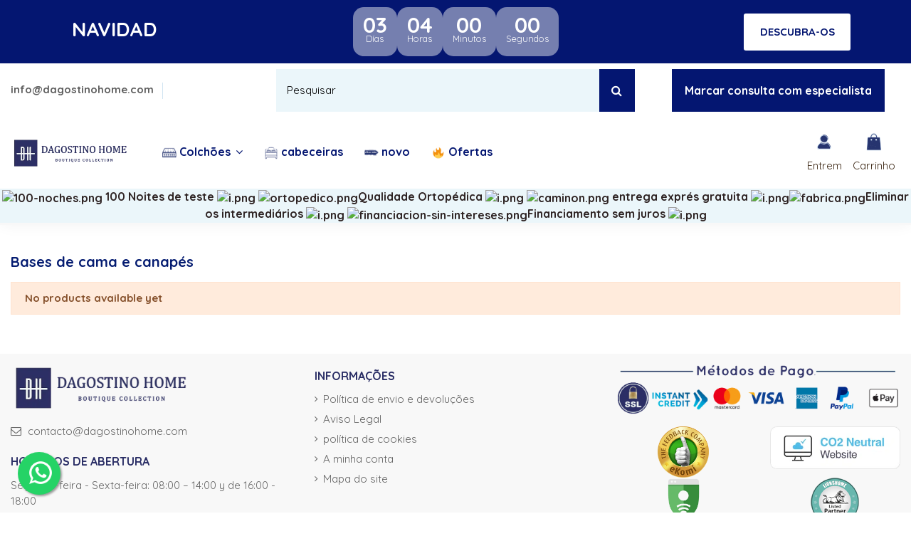

--- FILE ---
content_type: text/html; charset=utf-8
request_url: https://dagostinohome.pt/bases-de-cama-e-canapes/
body_size: 19109
content:
<!doctype html>
<html lang="pt">

<head>
    
        
  <meta charset="utf-8">


  <meta http-equiv="x-ua-compatible" content="ie=edge">



  


  
  



  <title>Bases de cama e canapés</title>
  
    
  
  
    
  
  <meta name="description" content="">
  <meta name="keywords" content="">
    
      <link rel="canonical" href="https://dagostinohome.pt/bases-de-cama-e-canapes/">
    

  
      

  
    <script type="application/ld+json">
  {
    "@context": "https://schema.org",
    "@id": "#store-organization",
    "@type": "Organization",
    "name" : "dagostinohome",
    "url" : "https://dagostinohome.pt/",
  
      "logo": {
        "@type": "ImageObject",
        "url":"https://dagostinohome.pt/img/logo-16698781973.jpg"
      }
      }
</script>

<script type="application/ld+json">
  {
    "@context": "https://schema.org",
    "@type": "WebPage",
    "isPartOf": {
      "@type": "WebSite",
      "url":  "https://dagostinohome.pt/",
      "name": "dagostinohome"
    },
    "name": "Bases de cama e canapés",
    "url":  "https://dagostinohome.pt/bases-de-cama-e-canapes/"
  }
</script>


  <script type="application/ld+json">
    {
      "@context": "https://schema.org",
      "@type": "BreadcrumbList",
      "itemListElement": [
                  {
            "@type": "ListItem",
            "position": 1,
            "name": "Início",
            "item": "https://dagostinohome.pt/"
          },              {
            "@type": "ListItem",
            "position": 2,
            "name": "Bases de cama e canapés",
            "item": "https://dagostinohome.pt/bases-de-cama-e-canapes/"
          }          ]
    }
  </script>


  

  
    <script type="application/ld+json">
  {
    "@context": "https://schema.org",
    "@type": "ItemList",
    "itemListElement": [
          ]
  }
</script>


  
    
  



    <meta property="og:title" content="Bases de cama e canapés"/>
    <meta property="og:url" content="https://dagostinohome.pt/bases-de-cama-e-canapes/"/>
    <meta property="og:site_name" content="dagostinohome"/>
    <meta property="og:description" content="">
    <meta property="og:type" content="website">


            
          <meta property="og:image" content="https://dagostinohome.pt/img/logo-16698781973.jpg" />
    
    





      <meta name="viewport" content="initial-scale=1,user-scalable=no,maximum-scale=1,width=device-width">
  


  <meta name="theme-color" content="#041671">
  <meta name="msapplication-navbutton-color" content="#041671">


  <link rel="icon" type="image/vnd.microsoft.icon" href="https://dagostinohome.pt/img/favicon-3.ico?1669878358">
  <link rel="shortcut icon" type="image/x-icon" href="https://dagostinohome.pt/img/favicon-3.ico?1669878358">
    




    <link rel="stylesheet" href="https://fonts.googleapis.com/css?family=Playfair+Display:regular,700,900%7CLato:100,300,regular,700,900%7CPoppins:100,200,300,regular,500,600,700,800,900%7CBarlow:regular,italic,500,600,700,800,900,500italic&amp;subset=latin%2Clatin-ext" type="text/css" media="all">
  <link rel="stylesheet" href="https://dagostinohome.pt/themes/warehousechild/assets/cache/theme-95d275308.css" type="text/css" media="all">




<link rel="preload" as="font"
      href="/themes/warehousechild/assets/css/font-awesome/fonts/fontawesome-webfont.woff?v=4.7.0"
      type="font/woff" crossorigin="anonymous">
<link rel="preload" as="font"
      href="/themes/warehousechild/assets/css/font-awesome/fonts/fontawesome-webfont.woff2?v=4.7.0"
      type="font/woff2" crossorigin="anonymous">


<link  rel="preload stylesheet"  as="style" href="/themes/warehousechild/assets/css/font-awesome/css/font-awesome-preload.css"
       type="text/css" crossorigin="anonymous">

<!-- OLIVERCG: Load calendly assets -->
<link href="https://assets.calendly.com/assets/external/widget.css" rel="stylesheet">

<script src="https://assets.calendly.com/assets/external/widget.js" type="text/javascript" async=""></script>



  

  <script>
        var LS_Meta = [];
        var af_ajax_path = "https:\/\/dagostinohome.pt\/module\/amazzingfilter\/ajax?ajax=1";
        var af_classes = {"load_font":1,"icon-filter":"icon-filter","u-times":"u-times","icon-eraser":"icon-eraser","icon-lock":"icon-lock","icon-unlock-alt":"icon-unlock-alt","icon-minus":"icon-minus","icon-plus":"icon-plus","icon-check":"icon-check","icon-save":"icon-save","js-product-miniature":"js-product-miniature","pagination":"pagination"};
        var af_ids = {"main":"main"};
        var af_is_modern = 1;
        var af_product_count_text = "";
        var af_product_list_class = "af-product-list";
        var aw_popup = false;
        var cpContactToken = "8b1514b11b227e794926af39ba586e01";
        var current_controller = "category";
        var ed_ajax_delay = "0";
        var elementorFrontendConfig = {"isEditMode":"","stretchedSectionContainer":"","instagramToken":false,"is_rtl":false,"ajax_csfr_token_url":"https:\/\/dagostinohome.pt\/module\/iqitelementor\/Actions?process=handleCsfrToken&ajax=1"};
        var iqitTheme = {"rm_sticky":"down","rm_breakpoint":0,"op_preloader":"0","cart_style":"floating","cart_confirmation":"modal","h_layout":"4","f_fixed":"","f_layout":"3","h_absolute":"0","h_sticky":"header","hw_width":"inherit","mm_content":"desktop","hm_submenu_width":"fullwidth-background","h_search_type":"full","pl_lazyload":true,"pl_infinity":true,"pl_rollover":true,"pl_crsl_autoplay":false,"pl_slider_ld":4,"pl_slider_d":3,"pl_slider_t":3,"pl_slider_p":1,"pp_thumbs":"leftd","pp_zoom":"modalzoom","pp_image_layout":"column","pp_tabs":"tabh","pl_grid_qty":false};
        var iqitcountdown_days = "d.";
        var iqitextendedproduct = {"speed":"70","hook":"modal"};
        var iqitfdc_from = 0;
        var iqitmegamenu = {"sticky":"false","containerSelector":"#wrapper > .container"};
        var isMobile = false;
        var load_more = true;
        var page_link_rewrite_text = "page";
        var prestashop = {"cart":{"products":[],"totals":{"total":{"type":"total","label":"Total","amount":0,"value":"0,00\u00a0\u20ac"},"total_including_tax":{"type":"total","label":"Total (com IVA)","amount":0,"value":"0,00\u00a0\u20ac"},"total_excluding_tax":{"type":"total","label":"Total (sem IVA)","amount":0,"value":"0,00\u00a0\u20ac"}},"subtotals":{"products":{"type":"products","label":"Subtotal","amount":0,"value":"0,00\u00a0\u20ac"},"discounts":null,"shipping":{"type":"shipping","label":"Envio","amount":0,"value":""},"tax":{"type":"tax","label":"Impostos inclu\u00eddos","amount":0,"value":"0,00\u00a0\u20ac"}},"products_count":0,"summary_string":"0 artigos","vouchers":{"allowed":1,"added":[]},"discounts":[],"minimalPurchase":0,"minimalPurchaseRequired":""},"currency":{"id":1,"name":"Euro","iso_code":"EUR","iso_code_num":"978","sign":"\u20ac"},"customer":{"lastname":null,"firstname":null,"email":null,"birthday":null,"newsletter":null,"newsletter_date_add":null,"optin":null,"website":null,"company":null,"siret":null,"ape":null,"is_logged":false,"gender":{"type":null,"name":null},"addresses":[]},"language":{"name":"Portugu\u00eas PT (Portuguese)","iso_code":"pt","locale":"pt-PT","language_code":"pt-pt","is_rtl":"0","date_format_lite":"Y-m-d","date_format_full":"Y-m-d H:i:s","id":4},"page":{"title":"","canonical":"https:\/\/dagostinohome.pt\/bases-de-cama-e-canapes\/","meta":{"title":"Bases de cama e canap\u00e9s","description":"","keywords":"","robots":"index"},"page_name":"category","body_classes":{"lang-pt":true,"lang-rtl":false,"country-PT":true,"currency-EUR":true,"layout-full-width":true,"page-category":true,"tax-display-enabled":true,"category-id-5":true,"category-Bases de cama e canap\u00e9s":true,"category-id-parent-2":true,"category-depth-level-2":true},"admin_notifications":[]},"shop":{"name":"dagostinohome","logo":"https:\/\/dagostinohome.pt\/img\/logo-16698781973.jpg","stores_icon":"https:\/\/dagostinohome.pt\/img\/logo_stores.png","favicon":"https:\/\/dagostinohome.pt\/img\/favicon-3.ico"},"urls":{"base_url":"https:\/\/dagostinohome.pt\/","current_url":"https:\/\/dagostinohome.pt\/bases-de-cama-e-canapes\/","shop_domain_url":"https:\/\/dagostinohome.pt","img_ps_url":"https:\/\/dagostinohome.pt\/img\/","img_cat_url":"https:\/\/dagostinohome.pt\/img\/c\/","img_lang_url":"https:\/\/dagostinohome.pt\/img\/l\/","img_prod_url":"https:\/\/dagostinohome.pt\/img\/p\/","img_manu_url":"https:\/\/dagostinohome.pt\/img\/m\/","img_sup_url":"https:\/\/dagostinohome.pt\/img\/su\/","img_ship_url":"https:\/\/dagostinohome.pt\/img\/s\/","img_store_url":"https:\/\/dagostinohome.pt\/img\/st\/","img_col_url":"https:\/\/dagostinohome.pt\/img\/co\/","img_url":"https:\/\/dagostinohome.pt\/themes\/warehousechild\/assets\/img\/","css_url":"https:\/\/dagostinohome.pt\/themes\/warehousechild\/assets\/css\/","js_url":"https:\/\/dagostinohome.pt\/themes\/warehousechild\/assets\/js\/","pic_url":"https:\/\/dagostinohome.pt\/upload\/","pages":{"address":"https:\/\/dagostinohome.pt\/endereco","addresses":"https:\/\/dagostinohome.pt\/enderecos","authentication":"https:\/\/dagostinohome.pt\/autenticacao","cart":"https:\/\/dagostinohome.pt\/carrinho","category":"https:\/\/dagostinohome.pt\/index.php?controller=category","cms":"https:\/\/dagostinohome.pt\/index.php?controller=cms","contact":"https:\/\/dagostinohome.pt\/contacte-nos","discount":"https:\/\/dagostinohome.pt\/desconto","guest_tracking":"https:\/\/dagostinohome.pt\/seguimento-de-visitante","history":"https:\/\/dagostinohome.pt\/historico-de-encomendas","identity":"https:\/\/dagostinohome.pt\/identidade","index":"https:\/\/dagostinohome.pt\/","my_account":"https:\/\/dagostinohome.pt\/a-minha-conta","order_confirmation":"https:\/\/dagostinohome.pt\/confirmacao-de-encomenda","order_detail":"https:\/\/dagostinohome.pt\/index.php?controller=order-detail","order_follow":"https:\/\/dagostinohome.pt\/acompanhar-encomenda","order":"https:\/\/dagostinohome.pt\/encomenda","order_return":"https:\/\/dagostinohome.pt\/index.php?controller=order-return","order_slip":"https:\/\/dagostinohome.pt\/nota-de-credito","pagenotfound":"https:\/\/dagostinohome.pt\/erro-404","password":"https:\/\/dagostinohome.pt\/esqueci-me-da-palavra-passe","pdf_invoice":"https:\/\/dagostinohome.pt\/index.php?controller=pdf-invoice","pdf_order_return":"https:\/\/dagostinohome.pt\/index.php?controller=pdf-order-return","pdf_order_slip":"https:\/\/dagostinohome.pt\/index.php?controller=pdf-order-slip","prices_drop":"https:\/\/dagostinohome.pt\/promocao","product":"https:\/\/dagostinohome.pt\/index.php?controller=product","search":"https:\/\/dagostinohome.pt\/pesquisar","sitemap":"https:\/\/dagostinohome.pt\/mapa-do-site","stores":"https:\/\/dagostinohome.pt\/lojas","supplier":"https:\/\/dagostinohome.pt\/fornecedores","register":"https:\/\/dagostinohome.pt\/autenticacao?create_account=1","order_login":"https:\/\/dagostinohome.pt\/encomenda?login=1"},"alternative_langs":[],"theme_assets":"\/themes\/warehousechild\/assets\/","actions":{"logout":"https:\/\/dagostinohome.pt\/?mylogout="},"no_picture_image":{"bySize":{"small_default":{"url":"https:\/\/dagostinohome.pt\/img\/p\/pt-default-small_default.jpg","width":98,"height":127},"cart_default":{"url":"https:\/\/dagostinohome.pt\/img\/p\/pt-default-cart_default.jpg","width":125,"height":162},"home_default":{"url":"https:\/\/dagostinohome.pt\/img\/p\/pt-default-home_default.jpg","width":308,"height":173},"medium_default":{"url":"https:\/\/dagostinohome.pt\/img\/p\/pt-default-medium_default.jpg","width":452,"height":254},"large_default":{"url":"https:\/\/dagostinohome.pt\/img\/p\/pt-default-large_default.jpg","width":775,"height":436},"thickbox_default":{"url":"https:\/\/dagostinohome.pt\/img\/p\/pt-default-thickbox_default.jpg","width":1100,"height":619}},"small":{"url":"https:\/\/dagostinohome.pt\/img\/p\/pt-default-small_default.jpg","width":98,"height":127},"medium":{"url":"https:\/\/dagostinohome.pt\/img\/p\/pt-default-medium_default.jpg","width":452,"height":254},"large":{"url":"https:\/\/dagostinohome.pt\/img\/p\/pt-default-thickbox_default.jpg","width":1100,"height":619},"legend":""}},"configuration":{"display_taxes_label":true,"display_prices_tax_incl":true,"is_catalog":false,"show_prices":true,"opt_in":{"partner":false},"quantity_discount":{"type":"discount","label":"Unit discount"},"voucher_enabled":1,"return_enabled":0},"field_required":[],"breadcrumb":{"links":[{"title":"In\u00edcio","url":"https:\/\/dagostinohome.pt\/"},{"title":"Bases de cama e canap\u00e9s","url":"https:\/\/dagostinohome.pt\/bases-de-cama-e-canapes\/"}],"count":2},"link":{"protocol_link":"https:\/\/","protocol_content":"https:\/\/"},"time":1769565613,"static_token":"b1142d178916c6dcac591f64312c6f62","token":"92ae6eb37c3c25173b13f4dbfff66174","debug":false};
        var psemailsubscription_subscription = "https:\/\/dagostinohome.pt\/module\/ps_emailsubscription\/subscription";
        var show_load_more_btn = false;
      </script>



  <script type="text/javascript">
    var ed_refresh_delay = 0;
    var ed_hour = 'horas';
    var ed_minute = 'minutos';
    var ed_hours = 'horas';
    var ed_minutes = 'minutos';
    var ed_and = 'e';
    var ed_refresh = 'Limite de tempo de recolha atingido. Por favor recarregue a página para ver a sua nova Entrega Estimada.';
    /*var ed_has_combi = ; */
    var ed_placement = 0;
    var ed_custom_sel = '';
    var ed_custom_ins = '2';
    var ed_sm = 1;
    var ed_in_modal = 0;
    var front_ajax_url = 'https://dagostinohome.pt/module/estimateddelivery/AjaxRefresh?token=4395074d662b1c69ea90702a5f4cefb6&ajax=1';     var front_ajax_cart_url = 'https://dagostinohome.pt/module/estimateddelivery/AjaxCart?token=4395074d662b1c69ea90702a5f4cefb6&amp;ajax=1';
    var ps_version = '17';
    var ed_display_option = 2;
</script>
<!-- START OF DOOFINDER SCRIPT -->
  <script>
    const dfLayerOptions = {
      installationId: "c04abb6b-ab42-4645-a0cf-212aa1e5ad55",
      zone: "eu1",
      language: "pt-pt",
      currency: "EUR"
    };
    (function (l, a, y, e, r, s) {
      r = l.createElement(a); r.onload = e; r.async = 1; r.src = y;
      s = l.getElementsByTagName(a)[0]; s.parentNode.insertBefore(r, s);
    })(document, 'script', 'https://cdn.doofinder.com/livelayer/1/js/loader.min.js', function () {
      doofinderLoader.load(dfLayerOptions);
    });

    document.addEventListener('doofinder.cart.add', function(event) {

      const checkIfCartItemHasVariation = (cartObject) => {
        return (cartObject.item_id === cartObject.grouping_id) ? false : true;
      };

      /**
      * Returns only ID from string
      */
      const sanitizeVariationID = (variationID) => {
        return variationID.replace(/\D/g, "")
      };

      doofinderManageCart({
        cartURL          : "https://dagostinohome.pt/carrinho",  /* required for prestashop 1.7, in previous versions it will be empty. */
        cartToken        : "b1142d178916c6dcac591f64312c6f62",
        productID        : checkIfCartItemHasVariation(event.detail) ? event.detail.grouping_id : event.detail.item_id,
        customizationID  : checkIfCartItemHasVariation(event.detail) ? sanitizeVariationID(event.detail.item_id) : 0,   /* If there are no combinations, the value will be 0 */
        quantity         : event.detail.amount,
        statusPromise    : event.detail.statusPromise,
        itemLink         : event.detail.link
      });
    });
  </script>
<!-- END OF DOOFINDER SCRIPT -->
<script type="text/javascript" data-keepinline="true">
    var trustpilot_script_url = 'https://invitejs.trustpilot.com/tp.min.js';
    var trustpilot_key = 'ZmGTSeqV1rqcEaKP';
    var trustpilot_widget_script_url = '//widget.trustpilot.com/bootstrap/v5/tp.widget.bootstrap.min.js';
    var trustpilot_integration_app_url = 'https://ecommscript-integrationapp.trustpilot.com';
    var trustpilot_preview_css_url = '//ecommplugins-scripts.trustpilot.com/v2.1/css/preview.min.css';
    var trustpilot_preview_script_url = '//ecommplugins-scripts.trustpilot.com/v2.1/js/preview.min.js';
    var trustpilot_ajax_url = 'https://dagostinohome.pt/module/trustpilot/trustpilotajax';
    var user_id = '0';
    var trustpilot_trustbox_settings = {"trustboxes":[],"activeTrustbox":0,"pageUrls":{"landing":"https:\/\/www.dagostinohome.pt\/","category":"https:\/\/www.dagostinohome.pt\/colchones\/","product":"https:\/\/www.dagostinohome.pt\/espuma-colchon-oxigen-turma-prueba-020200001.html"}};
</script>
<script type="text/javascript" src="/modules/trustpilot/views/js/tp_register.min.js"></script>
<script type="text/javascript" src="/modules/trustpilot/views/js/tp_trustbox.min.js"></script>
<script type="text/javascript" src="/modules/trustpilot/views/js/tp_preview.min.js"></script>
<meta id="cp-meta" name="generator" content="Powered by Creative Popup 1.6.8 - Multi-Purpose, Responsive, Parallax, Mobile-Friendly Popup Module for PrestaShop."><!--[CDATA[
<div class="cp-popup"><form id="cp_4" name="cp_4" class="cp-ps-container fitvidsignore" method="post" action="/?utm_source=facebook&utm_medium=facebookvideo&utm_campaign=video1rebajasconnectif&utm_id=120212430038730078_v2_s09_e7435&utm_content=120212431756090078&utm_term=120212430038730078&fbclid=IwY2xjawPmDUZleHRuA2FlbQEwAGFkaWQBqxSSBicnLnNydGMGYXBwX2lkDzI0NTc5MDgxODk1NTg2OAABHjCOBkmIq-sXAD0KyVTSDzUpdvRkOMuSLq7znn2cI6yfiHsaqWdWUOuYeV51_aem_H2Q-b6nOsQ9NlEdvmkOKgA" style="width:640px;height:360px;margin:0 auto;"><div class="cp-slide" data-cp="bgcolor:#2c2f65;kenburnsscale:1.2;"><embed src="/modules/creativepopup/views/img/core/skins/noskin/nothumb.png" class="cp-tn" alt="Page thumbnail" /><h2 style="top:196px;left:60px;text-align:center;font-size:45px;font-family:Lato;background:rgba(255, 255, 255, 0);color:#ffffff;" class="cp-l">Pru&eacute;balo 100 noches</h2><h2 style="top:250px;left:62px;text-align:center;font-size:14px;font-family:Lato;background:rgba(255, 255, 255, 0);color:#ffffff;" class="cp-l">Queremos que te encante tu colch&oacute;n Dagostino Home por eso te ofrecemos</h2><h2 style="top:269px;left:64px;text-align:center;font-size:14px;font-family:Lato;background:rgba(255, 255, 255, 0);color:#ffffff;" class="cp-l">este periodo de prueba, para que te puedas asegurar que es perfecto para ti.</h2><embed style="top:60px;left:60px;width:149px;height:149px;" class="cp-l" src="https://dagostinohome.com/img/100-noches.png" alt=""></div></form></div><js>
cpjq("#cp_4").creativePopup({createdWith: '1.6.8', popupVersion: '1.6.8', type: 'popup', skin: 'noskin', popupShowOnClick: '#100noches,  #100nochesm', popupShowOnce: false, popupDisableOverlay: true, popupWidth: 640, popupHeight: 360, skinsPath: '/modules/creativepopup/views/css/core/skins/', plugins: ["popup"]});
</js>
<div class="cp-popup"><form id="cp_5" name="cp_5" class="cp-ps-container fitvidsignore" method="post" action="/?utm_source=facebook&utm_medium=facebookvideo&utm_campaign=video1rebajasconnectif&utm_id=120212430038730078_v2_s09_e7435&utm_content=120212431756090078&utm_term=120212430038730078&fbclid=IwY2xjawPmDUZleHRuA2FlbQEwAGFkaWQBqxSSBicnLnNydGMGYXBwX2lkDzI0NTc5MDgxODk1NTg2OAABHjCOBkmIq-sXAD0KyVTSDzUpdvRkOMuSLq7znn2cI6yfiHsaqWdWUOuYeV51_aem_H2Q-b6nOsQ9NlEdvmkOKgA" style="width:640px;height:360px;margin:0 auto;"><div class="cp-slide" data-cp="bgcolor:#2c2f65;kenburnsscale:1.2;"><embed src="/modules/creativepopup/views/img/core/skins/noskin/nothumb.png" class="cp-tn" alt="Page thumbnail" /><h2 style="top:142px;left:68px;text-align:center;font-size:45px;font-family:Lato;background:rgba(255, 255, 255, 0);color:#ffffff;" class="cp-l">Cuidar&aacute; de tu espalda</h2><h2 style="top:181px;left:68px;text-align:center;font-size:45px;font-family:Lato;background:rgba(255, 255, 255, 0);color:#ffffff;" class="cp-l">desde la primera noche</h2><h2 style="top:235px;left:68px;text-align:center;font-size:14px;font-family:Lato;background:rgba(255, 255, 255, 0);color:#ffffff;" class="cp-l">Especialistas en el descanso han desarrollado su dise&ntilde;o, te ayudar&aacute; a mantener</h2><h2 style="top:251px;left:68px;text-align:center;font-size:14px;font-family:Lato;background:rgba(255, 255, 255, 0);color:#ffffff;" class="cp-l">recta la columna vertebral durante toda la noche</h2><embed style="top:21px;left:46px;width:149px;height:149px;" class="cp-l" src="https://dagostinohome.com/img/ortopedico.png" alt=""></div></form></div><js>
cpjq("#cp_5").creativePopup({createdWith: '1.6.8', popupVersion: '1.6.8', type: 'popup', skin: 'noskin', popupShowOnClick: '#calidadErgo, #calidadErgom', popupShowOnce: false, popupDisableOverlay: true, popupWidth: 640, popupHeight: 360, skinsPath: '/modules/creativepopup/views/css/core/skins/', plugins: ["popup"]});
</js>
<div class="cp-popup"><form id="cp_6" name="cp_6" class="cp-ps-container fitvidsignore" method="post" action="/?utm_source=facebook&utm_medium=facebookvideo&utm_campaign=video1rebajasconnectif&utm_id=120212430038730078_v2_s09_e7435&utm_content=120212431756090078&utm_term=120212430038730078&fbclid=IwY2xjawPmDUZleHRuA2FlbQEwAGFkaWQBqxSSBicnLnNydGMGYXBwX2lkDzI0NTc5MDgxODk1NTg2OAABHjCOBkmIq-sXAD0KyVTSDzUpdvRkOMuSLq7znn2cI6yfiHsaqWdWUOuYeV51_aem_H2Q-b6nOsQ9NlEdvmkOKgA" style="width:640px;height:360px;margin:0 auto;"><div class="cp-slide" data-cp="bgcolor:#2c2f65;kenburnsscale:1.2;"><embed src="/modules/creativepopup/views/img/core/skins/noskin/nothumb.png" class="cp-tn" alt="Page thumbnail" /><h2 style="top:180px;left:44px;text-align:center;font-size:45px;font-family:Lato;background:rgba(255, 255, 255, 0);color:#ffffff;" class="cp-l">Fabricamos 100% en Espa&ntilde;a</h2><h2 style="top:235px;left:44px;text-align:center;font-size:14px;font-family:Lato;background:rgba(255, 255, 255, 0);color:#ffffff;" class="cp-l">Con esto te aseguramos el uso de materiales certificados de mayor calidad, generando</h2><h2 style="top:251px;left:44px;text-align:center;font-size:14px;font-family:Lato;background:rgba(255, 255, 255, 0);color:#ffffff;" class="cp-l">puestos de trabajo que fomentan la industria local y reduciendo la huella de carbono</h2><embed style="top:43px;left:44px;width:149px;height:149px;" class="cp-l" src="https://dagostinohome.com/img/icono-spain.png" alt=""></div></form></div><js>
cpjq("#cp_6").creativePopup({createdWith: '1.6.8', popupVersion: '1.6.8', type: 'popup', skin: 'noskin', popupShowOnClick: '#fabricacionlocal, #fabricacionlocalm', popupShowOnce: false, popupDisableOverlay: true, popupWidth: 640, popupHeight: 360, skinsPath: '/modules/creativepopup/views/css/core/skins/', plugins: ["popup"]});
</js>
<div class="cp-popup"><form id="cp_7" name="cp_7" class="cp-ps-container fitvidsignore" method="post" action="/?utm_source=facebook&utm_medium=facebookvideo&utm_campaign=video1rebajasconnectif&utm_id=120212430038730078_v2_s09_e7435&utm_content=120212431756090078&utm_term=120212430038730078&fbclid=IwY2xjawPmDUZleHRuA2FlbQEwAGFkaWQBqxSSBicnLnNydGMGYXBwX2lkDzI0NTc5MDgxODk1NTg2OAABHjCOBkmIq-sXAD0KyVTSDzUpdvRkOMuSLq7znn2cI6yfiHsaqWdWUOuYeV51_aem_H2Q-b6nOsQ9NlEdvmkOKgA" style="width:640px;height:360px;margin:0 auto;"><div class="cp-slide" data-cp="bgcolor:#2c2f65;kenburnsscale:1.2;"><embed src="/modules/creativepopup/views/img/core/skins/noskin/nothumb.png" class="cp-tn" alt="Page thumbnail" /><h2 style="top:180px;left:44px;text-align:center;font-size:45px;font-family:Lato;background:rgba(255, 255, 255, 0);color:#ffffff;" class="cp-l">Rec&iacute;belo en pocos d&iacute;as</h2><h2 style="top:235px;left:44px;text-align:center;font-size:14px;font-family:Lato;background:rgba(255, 255, 255, 0);color:#ffffff;" class="cp-l">Podr&aacute;s disfrutar de tu nuevo colch&oacute;n en tan s&oacute;lo 3 o 5 d&iacute;as laborales y con env&iacute;o</h2><h2 style="top:252px;left:44px;text-align:center;font-size:14px;font-family:Lato;background:rgba(255, 255, 255, 0);color:#ffffff;" class="cp-l">totalmente gratuito.</h2><embed style="top:43px;left:44px;width:149px;height:149px;" class="cp-l" src="https://dagostinohome.com/img/caminon.png" alt=""></div></form></div><js>
cpjq("#cp_7").creativePopup({createdWith: '1.6.8', popupVersion: '1.6.8', type: 'popup', skin: 'noskin', popupShowOnClick: '#enviopop , #enviopopm', popupShowOnce: false, popupDisableOverlay: true, popupWidth: 640, popupHeight: 360, skinsPath: '/modules/creativepopup/views/css/core/skins/', plugins: ["popup"]});
</js>
<div class="cp-popup"><form id="cp_8" name="cp_8" class="cp-ps-container fitvidsignore" method="post" action="/?utm_source=facebook&utm_medium=facebookvideo&utm_campaign=video1rebajasconnectif&utm_id=120212430038730078_v2_s09_e7435&utm_content=120212431756090078&utm_term=120212430038730078&fbclid=IwY2xjawPmDUZleHRuA2FlbQEwAGFkaWQBqxSSBicnLnNydGMGYXBwX2lkDzI0NTc5MDgxODk1NTg2OAABHjCOBkmIq-sXAD0KyVTSDzUpdvRkOMuSLq7znn2cI6yfiHsaqWdWUOuYeV51_aem_H2Q-b6nOsQ9NlEdvmkOKgA" style="width:640px;height:360px;margin:0 auto;"><div class="cp-slide" data-cp="bgcolor:#2c2f65;kenburnsscale:1.2;"><embed src="/modules/creativepopup/views/img/core/skins/noskin/nothumb.png" class="cp-tn" alt="Page thumbnail" /><h2 style="top:168px;left:54px;text-align:center;font-size:45px;font-family:Lato;background:rgba(255, 255, 255, 0);color:#ffffff;" class="cp-l">Disfruta de la mejor calidad</h2><h2 style="top:202px;left:54px;text-align:center;font-size:45px;font-family:Lato;background:rgba(255, 255, 255, 0);color:#ffffff;" class="cp-l">sin pagar de m&aacute;s</h2><h2 style="top:256px;left:54px;text-align:center;font-size:14px;font-family:Lato;background:rgba(255, 255, 255, 0);color:#ffffff;" class="cp-l">Te env&iacute;amos los colchones directamente desde nuestras f&aacute;bricas de Onteniente(Valencia)</h2><h2 style="top:273px;left:54px;text-align:center;font-size:14px;font-family:Lato;background:rgba(255, 255, 255, 0);color:#ffffff;" class="cp-l">y Yecla (Murcia) para que te puedas ahorrar todos los intermediarios.</h2><embed style="top:31px;left:54px;width:149px;height:149px;" class="cp-l" src="https://dagostinohome.com/img/fabrica.png" alt=""></div></form></div><js>
cpjq("#cp_8").creativePopup({createdWith: '1.6.8', popupVersion: '1.6.8', type: 'popup', skin: 'noskin', popupShowOnClick: '#ahorratepop, #ahorratepopm', popupShowOnce: false, popupDisableOverlay: true, popupWidth: 640, popupHeight: 360, skinsPath: '/modules/creativepopup/views/css/core/skins/', plugins: ["popup"]});
</js>
<div class="cp-popup"><form id="cp_9" name="cp_9" class="cp-ps-container fitvidsignore" method="post" action="/?utm_source=facebook&utm_medium=facebookvideo&utm_campaign=video1rebajasconnectif&utm_id=120212430038730078_v2_s09_e7435&utm_content=120212431756090078&utm_term=120212430038730078&fbclid=IwY2xjawPmDUZleHRuA2FlbQEwAGFkaWQBqxSSBicnLnNydGMGYXBwX2lkDzI0NTc5MDgxODk1NTg2OAABHjCOBkmIq-sXAD0KyVTSDzUpdvRkOMuSLq7znn2cI6yfiHsaqWdWUOuYeV51_aem_H2Q-b6nOsQ9NlEdvmkOKgA" style="width:640px;height:360px;margin:0 auto;"><div class="cp-slide" data-cp="bgcolor:#2c2f65;kenburnsscale:1.2;"><embed src="/modules/creativepopup/views/img/core/skins/noskin/nothumb.png" class="cp-tn" alt="Page thumbnail" /><h2 style="top:168px;left:54px;text-align:center;font-size:45px;font-family:Lato;background:rgba(255, 255, 255, 0);color:#ffffff;" class="cp-l">Disfruta de la mejor calidad</h2><h2 style="top:202px;left:54px;text-align:center;font-size:45px;font-family:Lato;background:rgba(255, 255, 255, 0);color:#ffffff;" class="cp-l">sin pagar de m&aacute;s</h2><h2 style="top:256px;left:54px;text-align:center;font-size:14px;font-family:Lato;background:rgba(255, 255, 255, 0);color:#ffffff;" class="cp-l">Dependiendo del importe podr&aacute;s pagarlo desde 3 a 24 meses.</h2><embed style="top:31px;left:54px;width:149px;height:149px;" class="cp-l" src="https://dagostinohome.com/img/financiacion-sin-intereses.png" alt=""></div></form></div><js>
cpjq("#cp_9").creativePopup({createdWith: '1.6.8', popupVersion: '1.6.8', type: 'popup', skin: 'noskin', popupShowOnClick: '#financiacionpop, #financiacionpopm', popupShowOnce: false, popupDisableOverlay: true, popupWidth: 640, popupHeight: 360, skinsPath: '/modules/creativepopup/views/css/core/skins/', plugins: ["popup"]});
</js>
<div class="cp-popup"><form id="cp_2" name="cp_2" class="cp-ps-container fitvidsignore" method="post" action="/?utm_source=facebook&utm_medium=facebookvideo&utm_campaign=video1rebajasconnectif&utm_id=120212430038730078_v2_s09_e7435&utm_content=120212431756090078&utm_term=120212430038730078&fbclid=IwY2xjawPmDUZleHRuA2FlbQEwAGFkaWQBqxSSBicnLnNydGMGYXBwX2lkDzI0NTc5MDgxODk1NTg2OAABHjCOBkmIq-sXAD0KyVTSDzUpdvRkOMuSLq7znn2cI6yfiHsaqWdWUOuYeV51_aem_H2Q-b6nOsQ9NlEdvmkOKgA" style="width:800px;height:500px;margin:0 auto;"><div class="cp-slide" data-cp="kenburnsscale:1.2;"><embed src="https://dagostinohome.com/img/creativepopup/Get-in-touch/get-in-touch.png" class="cp-tn" alt="Page thumbnail" /><div style="top:50%;left:50%;width:100%;height:100%;background:#ffffff;" class="cp-l" data-cp="durationin:1500;easingin:easeOutQuint;fadein:false;scaleyin:0;static:forever;"></div><p style="top:46px;left:291px;text-align:left;font-family:Helvetica;font-size:32px;line-height:36px;color:#041670;" class="cp-l" data-cp="offsetyin:50;delayin:500;easingin:easeOutQuint;offsetyout:-100;">&iquest;Te llamamos?</p><input type="number" placeholder="Tel&eacute;fono" required style="border: 1px solid #fff;
outline:none;
box-shadow:none;
;top:208px;left:50%;text-align:left;font-weight:500;width:260px;background:#ffffff;line-height:36px;height:36px;font-family:Lato;font-size:14px;color:#6c6e73;border-radius:3px;padding-left:10px;padding-top:0px;padding-right:10px;padding-bottom:0px;border-bottom:1px solid #e3e5e9;" class="cp-l" data-cp="offsetyin:50;delayin:650;easingin:easeOutQuint;offsetyout:-100;"><input type="name" placeholder="Nombre" required style="border: 1px solid #fff;
outline:none;
box-shadow:none;
;top:158px;left:50%;text-align:left;font-weight:500;width:260px;background:#ffffff;line-height:36px;height:36px;font-family:Lato;font-size:14px;color:#6c6e73;border-radius:3px;padding-left:10px;padding-top:0px;padding-right:10px;padding-bottom:0px;border-bottom:1px solid #e3e5e9;" class="cp-l" data-cp="offsetyin:50;delayin:650;easingin:easeOutQuint;offsetyout:-100;"><input type="time" placeholder="&iquest;A que hora?" style="border: 1px solid #fff;
outline:none;
box-shadow:none;
;top:260px;left:50%;text-align:left;font-weight:500;width:282px;background:#ffffff;line-height:36px;height:38px;font-family:Lato;font-size:14px;color:#6c6e73;border-radius:3px;padding-left:10px;padding-top:0px;padding-right:10px;padding-bottom:0px;border-bottom:1px solid #e3e5e9;" class="cp-l" data-cp="offsetyin:50;delayin:650;easingin:easeOutQuint;offsetyout:-100;"><input type="date" placeholder="&iquest;Qu&eacute; d&iacute;a?" style="border: 1px solid #fff;
outline:none;
box-shadow:none;
;top:316px;left:50%;text-align:left;font-weight:500;width:282px;background:#ffffff;line-height:36px;height:38px;font-family:Lato;font-size:14px;color:#6c6e73;border-radius:3px;padding-left:10px;padding-top:0px;padding-right:10px;padding-bottom:0px;border-bottom:1px solid #e3e5e9;" class="cp-l" data-cp="offsetyin:50;delayin:650;easingin:easeOutQuint;offsetyout:-100;"><input type="submit" name="submitMessage" value="ENVIAR" style="border:none;top:392px;left:256px;text-align:center;font-weight:500;background:#041670;line-height:36px;border-radius:4px;color:#ffffff;font-size:13px;font-family:Lato;width:280px;padding-top:2px;height:36px;padding-right:0px;padding-bottom:0px;padding-left:0px;" class="cp-l" data-cp="offsetyin:50;delayin:750;easingin:easeOutQuint;offsetyout:-100;hover:true;hoverbgcolor:#041670;hovercolor:#ffffff;"></div><div class="cp-slide" data-cp="deeplink:success;kenburnsscale:1.2;"><embed src="/modules/creativepopup/views/img/core/skins/photogallery/nothumb.png" class="cp-tn" alt="Page thumbnail" /><a style="" class="cp-l" href="#closepopup" target="_self" data-cp="offsetyin:100;delayin:500;easingin:easeOutQuint;hover:true;hoverbgcolor:#ba82cc;"><div style="border:none;top:355px;left:260px;text-align:center;font-weight:500;background:#041670;line-height:36px;border-radius:4px;color:#ffffff;font-size:13px;font-family:Verdana;width:280px;padding-top:2px;height:36px;padding-right:0px;padding-bottom:0px;padding-left:0px;z-index:500;" class="">CERRAR</div></a><p style="white-space: normal;top:181px;left:260px;text-align:center;font-weight:500;font-size:24px;color:#6c6e73;font-family:Helvetica;width:280px;z-index:500;" class="cp-l" data-cp="offsetyin:100;delayin:450;easingin:easeOutQuint;">&iexcl;Hablamos pronto! Te llamaremos cuando nos has indicado</p><p style="top:133px;left:50%;font-weight:500;font-size:24px;color:#000000;font-family:Helvetica;z-index:500;" class="cp-l" data-cp="offsetyin:100;delayin:400;easingin:easeOutQuint;">&iexcl;Gracias!</p></div></form></div><js>
cpjq("#cp_2").creativePopup({createdWith: '1.6.4', popupVersion: '1.6.8', type: 'popup', skin: 'photogallery', globalBGSize: 'auto', popupShowOnClick: '#tellamamos', popupShowOnce: false, popupCloseButtonStyle: 'background: rgba(0,0,0,.5); border-radius: 2px; border: 0; left: auto; right: 10px;', popupWidth: 800, popupHeight: 500, popupDelayIn: 250, popupTransitionOut: 'slidetobottom', popupOverlayBackground: 'rgba(0, 0, 0, 0.8)', popupOverlayDurationIn: 1000, popupOverlayTransitionOut: 'slidetobottom', skinsPath: '/modules/creativepopup/views/css/core/skins/', plugins: ["popup"]});
</js>
<div class="cp-popup"><form id="cp_12" name="cp_12" class="cp-ps-container fitvidsignore" method="post" action="/?utm_source=facebook&utm_medium=facebookvideo&utm_campaign=video1rebajasconnectif&utm_id=120212430038730078_v2_s09_e7435&utm_content=120212431756090078&utm_term=120212430038730078&fbclid=IwY2xjawPmDUZleHRuA2FlbQEwAGFkaWQBqxSSBicnLnNydGMGYXBwX2lkDzI0NTc5MDgxODk1NTg2OAABHjCOBkmIq-sXAD0KyVTSDzUpdvRkOMuSLq7znn2cI6yfiHsaqWdWUOuYeV51_aem_H2Q-b6nOsQ9NlEdvmkOKgA" style="width:640px;height:360px;margin:0 auto;"><div class="cp-slide" data-cp="bgcolor:#2c2f65;kenburnsscale:1.2;"><embed src="/modules/creativepopup/views/img/core/skins/noskin/nothumb.png" class="cp-tn" alt="Page thumbnail" /><h2 style="top:196px;left:60px;text-align:center;font-size:45px;font-family:Lato;background:rgba(255, 255, 255, 0);color:#ffffff;" class="cp-l">Experimente 100 noites</h2><h2 style="top:250px;left:62px;text-align:center;font-size:14px;font-family:Lato;background:rgba(255, 255, 255, 0);color:#ffffff;" class="cp-l">Queremos que voc&ecirc; ame o seu colch&atilde;o Dagostino Home, &eacute; por isso que lhe oferecemos</h2><h2 style="top:269px;left:64px;text-align:center;font-size:14px;font-family:Lato;background:rgba(255, 255, 255, 0);color:#ffffff;" class="cp-l">este per&iacute;odo de teste, para que voc&ecirc; possa ter certeza de que &eacute; perfeito para voc&ecirc;.</h2><embed style="top:60px;left:60px;width:149px;height:149px;" class="cp-l" src="https://dagostinohome.com/img/100-noches.png" alt=""></div></form></div><js>
cpjq("#cp_12").creativePopup({createdWith: '1.6.8', popupVersion: '1.6.8', type: 'popup', skin: 'noskin', popupShowOnClick: '#100nochesptm, #100nochespt, #100nochesmovilpt , #100nochespth', popupShowOnce: false, popupDisableOverlay: true, popupWidth: 640, popupHeight: 360, skinsPath: '/modules/creativepopup/views/css/core/skins/', plugins: ["popup"]});
</js>
<div class="cp-popup"><form id="cp_13" name="cp_13" class="cp-ps-container fitvidsignore" method="post" action="/?utm_source=facebook&utm_medium=facebookvideo&utm_campaign=video1rebajasconnectif&utm_id=120212430038730078_v2_s09_e7435&utm_content=120212431756090078&utm_term=120212430038730078&fbclid=IwY2xjawPmDUZleHRuA2FlbQEwAGFkaWQBqxSSBicnLnNydGMGYXBwX2lkDzI0NTc5MDgxODk1NTg2OAABHjCOBkmIq-sXAD0KyVTSDzUpdvRkOMuSLq7znn2cI6yfiHsaqWdWUOuYeV51_aem_H2Q-b6nOsQ9NlEdvmkOKgA" style="width:640px;height:360px;margin:0 auto;"><div class="cp-slide" data-cp="bgcolor:#2c2f65;kenburnsscale:1.2;"><embed src="/modules/creativepopup/views/img/core/skins/noskin/nothumb.png" class="cp-tn" alt="Page thumbnail" /><h2 style="top:196px;left:60px;text-align:center;font-size:45px;font-family:Lato;background:rgba(255, 255, 255, 0);color:#ffffff;" class="cp-l">Essayez-le 100 nuits</h2><h2 style="top:250px;left:62px;text-align:center;font-size:13px;font-family:Lato;background:rgba(255, 255, 255, 0);color:#ffffff;" class="cp-l">Nous voulons que vous aimiez votre matelas Dagostino Home, c'est pourquoi nous vous proposons</h2><h2 style="top:269px;left:64px;text-align:center;font-size:14px;font-family:Lato;background:rgba(255, 255, 255, 0);color:#ffffff;" class="cp-l">cette p&eacute;riode d'essai, afin que vous puissiez vous assurer qu'elle est parfaite pour vous.</h2><embed style="top:60px;left:60px;width:149px;height:149px;" class="cp-l" src="https://dagostinohome.com/img/100-noches.png" alt=""></div></form></div><js>
cpjq("#cp_13").creativePopup({createdWith: '1.6.8', popupVersion: '1.6.8', type: 'popup', skin: 'noskin', popupShowOnClick: '#100nochesfrm, #100nochesfr, #100nochesmovilfr ,  #100nochesfrh', popupShowOnce: false, popupDisableOverlay: true, popupWidth: 640, popupHeight: 360, skinsPath: '/modules/creativepopup/views/css/core/skins/', plugins: ["popup"]});
</js>
<div class="cp-popup"><form id="cp_14" name="cp_14" class="cp-ps-container fitvidsignore" method="post" action="/?utm_source=facebook&utm_medium=facebookvideo&utm_campaign=video1rebajasconnectif&utm_id=120212430038730078_v2_s09_e7435&utm_content=120212431756090078&utm_term=120212430038730078&fbclid=IwY2xjawPmDUZleHRuA2FlbQEwAGFkaWQBqxSSBicnLnNydGMGYXBwX2lkDzI0NTc5MDgxODk1NTg2OAABHjCOBkmIq-sXAD0KyVTSDzUpdvRkOMuSLq7znn2cI6yfiHsaqWdWUOuYeV51_aem_H2Q-b6nOsQ9NlEdvmkOKgA" style="width:640px;height:360px;margin:0 auto;"><div class="cp-slide" data-cp="bgcolor:#2c2f65;kenburnsscale:1.2;"><embed src="/modules/creativepopup/views/img/core/skins/noskin/nothumb.png" class="cp-tn" alt="Page thumbnail" /><h2 style="top:142px;left:68px;text-align:center;font-size:45px;font-family:Lato;background:rgba(255, 255, 255, 0);color:#ffffff;" class="cp-l">Cuidar&aacute; das suas costas</h2><h2 style="top:181px;left:68px;text-align:center;font-size:45px;font-family:Lato;background:rgba(255, 255, 255, 0);color:#ffffff;" class="cp-l">desde a primeira noite</h2><h2 style="top:235px;left:68px;text-align:center;font-size:14px;font-family:Lato;background:rgba(255, 255, 255, 0);color:#ffffff;" class="cp-l">Os especialistas em descanso desenvolveram seu design, ele ir&aacute; ajud&aacute;-lo a manter</h2><h2 style="top:251px;left:68px;text-align:center;font-size:14px;font-family:Lato;background:rgba(255, 255, 255, 0);color:#ffffff;" class="cp-l">coluna reta durante toda a noite</h2><embed style="top:21px;left:46px;width:149px;height:149px;" class="cp-l" src="https://dagostinohome.com/img/ortopedico.png" alt=""></div></form></div><js>
cpjq("#cp_14").creativePopup({createdWith: '1.6.8', popupVersion: '1.6.8', type: 'popup', skin: 'noskin', popupShowOnClick: '#calidadErgoptm, #calidadErgopt , #calidadErgopth', popupShowOnce: false, popupDisableOverlay: true, popupWidth: 640, popupHeight: 360, skinsPath: '/modules/creativepopup/views/css/core/skins/', plugins: ["popup"]});
</js>
<div class="cp-popup"><form id="cp_15" name="cp_15" class="cp-ps-container fitvidsignore" method="post" action="/?utm_source=facebook&utm_medium=facebookvideo&utm_campaign=video1rebajasconnectif&utm_id=120212430038730078_v2_s09_e7435&utm_content=120212431756090078&utm_term=120212430038730078&fbclid=IwY2xjawPmDUZleHRuA2FlbQEwAGFkaWQBqxSSBicnLnNydGMGYXBwX2lkDzI0NTc5MDgxODk1NTg2OAABHjCOBkmIq-sXAD0KyVTSDzUpdvRkOMuSLq7znn2cI6yfiHsaqWdWUOuYeV51_aem_H2Q-b6nOsQ9NlEdvmkOKgA" style="width:640px;height:360px;margin:0 auto;"><div class="cp-slide" data-cp="bgcolor:#2c2f65;kenburnsscale:1.2;"><embed src="/modules/creativepopup/views/img/core/skins/noskin/nothumb.png" class="cp-tn" alt="Page thumbnail" /><h2 style="top:140px;left:46px;text-align:center;font-size:45px;font-family:Lato;background:rgba(255, 255, 255, 0);color:#ffffff;" class="cp-l">Je prendrai soin de votre dos</h2><h2 style="top:181px;left:46px;text-align:center;font-size:45px;font-family:Lato;background:rgba(255, 255, 255, 0);color:#ffffff;" class="cp-l">d&egrave;s la premi&egrave;re nuit</h2><h2 style="top:234px;left:46px;text-align:center;font-size:14px;font-family:Lato;background:rgba(255, 255, 255, 0);color:#ffffff;" class="cp-l">Les sp&eacute;cialistes du repos ont d&eacute;velopp&eacute; leur conception, cela vous aidera &agrave; maintenir</h2><h2 style="top:251px;left:46px;text-align:center;font-size:14px;font-family:Lato;background:rgba(255, 255, 255, 0);color:#ffffff;" class="cp-l">colonne vert&eacute;brale droite toute la nuit</h2><embed style="top:21px;left:46px;width:149px;height:149px;" class="cp-l" src="https://dagostinohome.com/img/ortopedico.png" alt=""></div></form></div><js>
cpjq("#cp_15").creativePopup({createdWith: '1.6.8', popupVersion: '1.6.8', type: 'popup', skin: 'noskin', popupShowOnClick: '#calidadErgofrm, #calidadErgofr , #calidadErgofrh', popupShowOnce: false, popupDisableOverlay: true, popupWidth: 640, popupHeight: 360, skinsPath: '/modules/creativepopup/views/css/core/skins/', plugins: ["popup"]});
</js>
<div class="cp-popup"><form id="cp_16" name="cp_16" class="cp-ps-container fitvidsignore" method="post" action="/?utm_source=facebook&utm_medium=facebookvideo&utm_campaign=video1rebajasconnectif&utm_id=120212430038730078_v2_s09_e7435&utm_content=120212431756090078&utm_term=120212430038730078&fbclid=IwY2xjawPmDUZleHRuA2FlbQEwAGFkaWQBqxSSBicnLnNydGMGYXBwX2lkDzI0NTc5MDgxODk1NTg2OAABHjCOBkmIq-sXAD0KyVTSDzUpdvRkOMuSLq7znn2cI6yfiHsaqWdWUOuYeV51_aem_H2Q-b6nOsQ9NlEdvmkOKgA" style="width:640px;height:360px;margin:0 auto;"><div class="cp-slide" data-cp="bgcolor:#2c2f65;kenburnsscale:1.2;"><embed src="/modules/creativepopup/views/img/core/skins/noskin/nothumb.png" class="cp-tn" alt="Page thumbnail" /><h2 style="top:181px;left:32px;text-align:center;font-size:45px;font-family:Lato;background:rgba(255, 255, 255, 0);color:#ffffff;" class="cp-l">Fabricamos 100% em Portugal</h2><h2 style="top:234px;left:28px;text-align:center;font-size:14px;font-family:Lato;background:rgba(255, 255, 255, 0);color:#ffffff;" class="cp-l">Com isso garantimos a utiliza&ccedil;&atilde;o de materiais certificados de maior qualidade, gerando</h2><h2 style="top:251px;left:28px;text-align:center;font-size:14px;font-family:Lato;background:rgba(255, 255, 255, 0);color:#ffffff;" class="cp-l">empregos que promovam a ind&uacute;stria local e reduzam a pegada de carbono</h2><embed style="top:43px;left:44px;width:149px;height:149px;" class="cp-l" src="https://dagostinohome.com/img/icono-spain.png" alt=""></div></form></div><js>
cpjq("#cp_16").creativePopup({createdWith: '1.6.8', popupVersion: '1.6.8', type: 'popup', skin: 'noskin', popupShowOnClick: '#fabricacionlocalptm, #fabricacionlocalpt , #fabricacionlocalpth', popupShowOnce: false, popupDisableOverlay: true, popupWidth: 640, popupHeight: 360, skinsPath: '/modules/creativepopup/views/css/core/skins/', plugins: ["popup"]});
</js>
<div class="cp-popup"><form id="cp_17" name="cp_17" class="cp-ps-container fitvidsignore" method="post" action="/?utm_source=facebook&utm_medium=facebookvideo&utm_campaign=video1rebajasconnectif&utm_id=120212430038730078_v2_s09_e7435&utm_content=120212431756090078&utm_term=120212430038730078&fbclid=IwY2xjawPmDUZleHRuA2FlbQEwAGFkaWQBqxSSBicnLnNydGMGYXBwX2lkDzI0NTc5MDgxODk1NTg2OAABHjCOBkmIq-sXAD0KyVTSDzUpdvRkOMuSLq7znn2cI6yfiHsaqWdWUOuYeV51_aem_H2Q-b6nOsQ9NlEdvmkOKgA" style="width:640px;height:360px;margin:0 auto;"><div class="cp-slide" data-cp="bgcolor:#2c2f65;kenburnsscale:1.2;"><embed src="/modules/creativepopup/views/img/core/skins/noskin/nothumb.png" class="cp-tn" alt="Page thumbnail" /><h2 style="top:184px;left:16px;text-align:center;font-size:43px;font-family:Lato;background:rgba(255, 255, 255, 0);color:#ffffff;" class="cp-l">Nous fabriquons 100% en France</h2><h2 style="top:234px;left:16px;text-align:center;font-size:14px;font-family:Lato;background:rgba(255, 255, 255, 0);color:#ffffff;" class="cp-l">Avec cela, nous garantissons l'utilisation de mat&eacute;riaux certifi&eacute;s de meilleure qualit&eacute;, g&eacute;n&eacute;rant</h2><h2 style="top:251px;left:16px;text-align:center;font-size:14px;font-family:Lato;background:rgba(255, 255, 255, 0);color:#ffffff;" class="cp-l">des emplois qui favorisent l&rsquo;industrie locale et r&eacute;duisent l&rsquo;empreinte carbone</h2><embed style="top:43px;left:44px;width:149px;height:149px;" class="cp-l" src="https://dagostinohome.com/img/icono-spain.png" alt=""></div></form></div><js>
cpjq("#cp_17").creativePopup({createdWith: '1.6.8', popupVersion: '1.6.8', type: 'popup', skin: 'noskin', popupShowOnClick: '#fabricacionlocalfrm, #fabricacionlocalfr , #fabricacionlocalfrh', popupShowOnce: false, popupDisableOverlay: true, popupWidth: 640, popupHeight: 360, skinsPath: '/modules/creativepopup/views/css/core/skins/', plugins: ["popup"]});
</js>
<div class="cp-popup"><form id="cp_19" name="cp_19" class="cp-ps-container fitvidsignore" method="post" action="/?utm_source=facebook&utm_medium=facebookvideo&utm_campaign=video1rebajasconnectif&utm_id=120212430038730078_v2_s09_e7435&utm_content=120212431756090078&utm_term=120212430038730078&fbclid=IwY2xjawPmDUZleHRuA2FlbQEwAGFkaWQBqxSSBicnLnNydGMGYXBwX2lkDzI0NTc5MDgxODk1NTg2OAABHjCOBkmIq-sXAD0KyVTSDzUpdvRkOMuSLq7znn2cI6yfiHsaqWdWUOuYeV51_aem_H2Q-b6nOsQ9NlEdvmkOKgA" style="width:640px;height:360px;margin:0 auto;"><div class="cp-slide" data-cp="bgcolor:#2c2f65;kenburnsscale:1.2;"><embed src="/modules/creativepopup/views/img/core/skins/noskin/nothumb.png" class="cp-tn" alt="Page thumbnail" /><h2 style="top:180px;left:44px;text-align:center;font-size:45px;font-family:Lato;background:rgba(255, 255, 255, 0);color:#ffffff;" class="cp-l">Receba em alguns dias</h2><h2 style="top:235px;left:44px;text-align:center;font-size:14px;font-family:Lato;background:rgba(255, 255, 255, 0);color:#ffffff;" class="cp-l">Voc&ecirc; poder&aacute; desfrutar do seu novo colch&atilde;o em apenas 3 ou 5 dias &uacute;teis e com frete</h2><h2 style="top:252px;left:44px;text-align:center;font-size:14px;font-family:Lato;background:rgba(255, 255, 255, 0);color:#ffffff;" class="cp-l">totalmente gr&aacute;tis.</h2><embed style="top:43px;left:44px;width:149px;height:149px;" class="cp-l" src="https://dagostinohome.com/img/caminon.png" alt=""></div></form></div><js>
cpjq("#cp_19").creativePopup({createdWith: '1.6.8', popupVersion: '1.6.8', type: 'popup', skin: 'noskin', popupShowOnClick: ' #enviopopptm, #enviopoppt , #enviopoppth', popupShowOnce: false, popupDisableOverlay: true, popupWidth: 640, popupHeight: 360, skinsPath: '/modules/creativepopup/views/css/core/skins/', plugins: ["popup"]});
</js>
<div class="cp-popup"><form id="cp_20" name="cp_20" class="cp-ps-container fitvidsignore" method="post" action="/?utm_source=facebook&utm_medium=facebookvideo&utm_campaign=video1rebajasconnectif&utm_id=120212430038730078_v2_s09_e7435&utm_content=120212431756090078&utm_term=120212430038730078&fbclid=IwY2xjawPmDUZleHRuA2FlbQEwAGFkaWQBqxSSBicnLnNydGMGYXBwX2lkDzI0NTc5MDgxODk1NTg2OAABHjCOBkmIq-sXAD0KyVTSDzUpdvRkOMuSLq7znn2cI6yfiHsaqWdWUOuYeV51_aem_H2Q-b6nOsQ9NlEdvmkOKgA" style="width:640px;height:360px;margin:0 auto;"><div class="cp-slide" data-cp="bgcolor:#2c2f65;kenburnsscale:1.2;"><embed src="/modules/creativepopup/views/img/core/skins/noskin/nothumb.png" class="cp-tn" alt="Page thumbnail" /><h2 style="top:181px;left:16px;text-align:center;font-size:45px;font-family:Lato;background:rgba(255, 255, 255, 0);color:#ffffff;" class="cp-l">Recevez-le dans quelques jours</h2><h2 style="top:236px;left:16px;text-align:center;font-size:13px;font-family:Lato;background:rgba(255, 255, 255, 0);color:#ffffff;" class="cp-l">Vous pourrez profiter de votre nouveau matelas en seulement 3 ou 5 jours ouvrables et avec exp&eacute;dition</h2><h2 style="top:252px;left:16px;text-align:center;font-size:14px;font-family:Lato;background:rgba(255, 255, 255, 0);color:#ffffff;" class="cp-l">compl&egrave;tement gratuit.</h2><embed style="top:43px;left:44px;width:149px;height:149px;" class="cp-l" src="https://dagostinohome.com/img/caminon.png" alt=""></div></form></div><js>
cpjq("#cp_20").creativePopup({createdWith: '1.6.8', popupVersion: '1.6.8', type: 'popup', skin: 'noskin', popupShowOnClick: '#enviopopfrm , #enviopopfr , #enviopopfrh', popupShowOnce: false, popupDisableOverlay: true, popupWidth: 640, popupHeight: 360, skinsPath: '/modules/creativepopup/views/css/core/skins/', plugins: ["popup"]});
</js>
<div class="cp-popup"><form id="cp_21" name="cp_21" class="cp-ps-container fitvidsignore" method="post" action="/?utm_source=facebook&utm_medium=facebookvideo&utm_campaign=video1rebajasconnectif&utm_id=120212430038730078_v2_s09_e7435&utm_content=120212431756090078&utm_term=120212430038730078&fbclid=IwY2xjawPmDUZleHRuA2FlbQEwAGFkaWQBqxSSBicnLnNydGMGYXBwX2lkDzI0NTc5MDgxODk1NTg2OAABHjCOBkmIq-sXAD0KyVTSDzUpdvRkOMuSLq7znn2cI6yfiHsaqWdWUOuYeV51_aem_H2Q-b6nOsQ9NlEdvmkOKgA" style="width:640px;height:360px;margin:0 auto;"><div class="cp-slide" data-cp="bgcolor:#2c2f65;kenburnsscale:1.2;"><embed src="/modules/creativepopup/views/img/core/skins/noskin/nothumb.png" class="cp-tn" alt="Page thumbnail" /><h2 style="top:168px;left:40px;text-align:center;font-size:45px;font-family:Lato;background:rgba(255, 255, 255, 0);color:#ffffff;" class="cp-l">Aproveite a melhor qualidade</h2><h2 style="top:202px;left:40px;text-align:center;font-size:45px;font-family:Lato;background:rgba(255, 255, 255, 0);color:#ffffff;" class="cp-l">sem pagar mais</h2><h2 style="top:256px;left:40px;text-align:center;font-size:14px;font-family:Lato;background:rgba(255, 255, 255, 0);color:#ffffff;" class="cp-l">Enviamos os colch&otilde;es diretamente de nossas f&aacute;bricas para que voc&ecirc; economize</h2><h2 style="top:273px;left:40px;text-align:center;font-size:14px;font-family:Lato;background:rgba(255, 255, 255, 0);color:#ffffff;" class="cp-l">todos os intermedi&aacute;rios</h2><embed style="top:31px;left:54px;width:149px;height:149px;" class="cp-l" src="https://dagostinohome.com/img/fabrica.png" alt=""></div></form></div><js>
cpjq("#cp_21").creativePopup({createdWith: '1.6.8', popupVersion: '1.6.8', type: 'popup', skin: 'noskin', popupShowOnClick: '#ahorratepopptm , #ahorratepoppt , #ahorratepoppth', popupShowOnce: false, popupDisableOverlay: true, popupWidth: 640, popupHeight: 360, skinsPath: '/modules/creativepopup/views/css/core/skins/', plugins: ["popup"]});
</js>
<div class="cp-popup"><form id="cp_22" name="cp_22" class="cp-ps-container fitvidsignore" method="post" action="/?utm_source=facebook&utm_medium=facebookvideo&utm_campaign=video1rebajasconnectif&utm_id=120212430038730078_v2_s09_e7435&utm_content=120212431756090078&utm_term=120212430038730078&fbclid=IwY2xjawPmDUZleHRuA2FlbQEwAGFkaWQBqxSSBicnLnNydGMGYXBwX2lkDzI0NTc5MDgxODk1NTg2OAABHjCOBkmIq-sXAD0KyVTSDzUpdvRkOMuSLq7znn2cI6yfiHsaqWdWUOuYeV51_aem_H2Q-b6nOsQ9NlEdvmkOKgA" style="width:640px;height:360px;margin:0 auto;"><div class="cp-slide" data-cp="bgcolor:#2c2f65;kenburnsscale:1.2;"><embed src="/modules/creativepopup/views/img/core/skins/noskin/nothumb.png" class="cp-tn" alt="Page thumbnail" /><h2 style="top:164px;left:29px;text-align:center;font-size:45px;font-family:Lato;background:rgba(255, 255, 255, 0);color:#ffffff;" class="cp-l">Profitez de la meilleure qualit&eacute;</h2><h2 style="top:202px;left:29px;text-align:center;font-size:45px;font-family:Lato;background:rgba(255, 255, 255, 0);color:#ffffff;" class="cp-l">sans payer plus</h2><h2 style="top:256px;left:29px;text-align:center;font-size:14px;font-family:Lato;background:rgba(255, 255, 255, 0);color:#ffffff;" class="cp-l">Nous vous envoyons les matelas directement de nos usines pour que vous &eacute;conomisiez</h2><h2 style="top:273px;left:29px;text-align:center;font-size:14px;font-family:Lato;background:rgba(255, 255, 255, 0);color:#ffffff;" class="cp-l">tous les interm&eacute;diaires</h2><embed style="top:31px;left:54px;width:149px;height:149px;" class="cp-l" src="https://dagostinohome.com/img/fabrica.png" alt=""></div></form></div><js>
cpjq("#cp_22").creativePopup({createdWith: '1.6.8', popupVersion: '1.6.8', type: 'popup', skin: 'noskin', popupShowOnClick: '#ahorratepopfrm , #ahorratepopfr , #ahorratepopfrh', popupShowOnce: false, popupDisableOverlay: true, popupWidth: 640, popupHeight: 360, skinsPath: '/modules/creativepopup/views/css/core/skins/', plugins: ["popup"]});
</js>
<div class="cp-popup"><form id="cp_23" name="cp_23" class="cp-ps-container fitvidsignore" method="post" action="/?utm_source=facebook&utm_medium=facebookvideo&utm_campaign=video1rebajasconnectif&utm_id=120212430038730078_v2_s09_e7435&utm_content=120212431756090078&utm_term=120212430038730078&fbclid=IwY2xjawPmDUZleHRuA2FlbQEwAGFkaWQBqxSSBicnLnNydGMGYXBwX2lkDzI0NTc5MDgxODk1NTg2OAABHjCOBkmIq-sXAD0KyVTSDzUpdvRkOMuSLq7znn2cI6yfiHsaqWdWUOuYeV51_aem_H2Q-b6nOsQ9NlEdvmkOKgA" style="width:640px;height:360px;margin:0 auto;"><div class="cp-slide" data-cp="bgcolor:#2c2f65;kenburnsscale:1.2;"><embed src="/modules/creativepopup/views/img/core/skins/noskin/nothumb.png" class="cp-tn" alt="Page thumbnail" /><h2 style="top:167px;left:43px;text-align:center;font-size:45px;font-family:Lato;background:rgba(255, 255, 255, 0);color:#ffffff;" class="cp-l">Aproveite a melhor qualidade</h2><h2 style="top:202px;left:43px;text-align:center;font-size:45px;font-family:Lato;background:rgba(255, 255, 255, 0);color:#ffffff;" class="cp-l">sem pagar mais</h2><h2 style="top:256px;left:54px;text-align:center;font-size:14px;font-family:Lato;background:rgba(255, 255, 255, 0);color:#ffffff;" class="cp-l">Dependendo do valor, voc&ecirc; pode pagar de 3 a 24 meses.</h2><embed style="top:31px;left:54px;width:149px;height:149px;" class="cp-l" src="https://dagostinohome.com/img/financiacion-sin-intereses.png" alt=""></div></form></div><js>
cpjq("#cp_23").creativePopup({createdWith: '1.6.8', popupVersion: '1.6.8', type: 'popup', skin: 'noskin', popupShowOnClick: '#financiacionpopptm , #financiacionpoppt , #financiacionpoppth', popupShowOnce: false, popupDisableOverlay: true, popupWidth: 640, popupHeight: 360, skinsPath: '/modules/creativepopup/views/css/core/skins/', plugins: ["popup"]});
</js>
<div class="cp-popup"><form id="cp_24" name="cp_24" class="cp-ps-container fitvidsignore" method="post" action="/?utm_source=facebook&utm_medium=facebookvideo&utm_campaign=video1rebajasconnectif&utm_id=120212430038730078_v2_s09_e7435&utm_content=120212431756090078&utm_term=120212430038730078&fbclid=IwY2xjawPmDUZleHRuA2FlbQEwAGFkaWQBqxSSBicnLnNydGMGYXBwX2lkDzI0NTc5MDgxODk1NTg2OAABHjCOBkmIq-sXAD0KyVTSDzUpdvRkOMuSLq7znn2cI6yfiHsaqWdWUOuYeV51_aem_H2Q-b6nOsQ9NlEdvmkOKgA" style="width:640px;height:360px;margin:0 auto;"><div class="cp-slide" data-cp="bgcolor:#2c2f65;kenburnsscale:1.2;"><embed src="/modules/creativepopup/views/img/core/skins/noskin/nothumb.png" class="cp-tn" alt="Page thumbnail" /><h2 style="top:166px;left:31px;text-align:center;font-size:45px;font-family:Lato;background:rgba(255, 255, 255, 0);color:#ffffff;" class="cp-l">Profitez de la meilleure qualit&eacute;</h2><h2 style="top:202px;left:31px;text-align:center;font-size:45px;font-family:Lato;background:rgba(255, 255, 255, 0);color:#ffffff;" class="cp-l">sans payer plus</h2><h2 style="top:256px;left:31px;text-align:center;font-size:14px;font-family:Lato;background:rgba(255, 255, 255, 0);color:#ffffff;" class="cp-l">Selon le montant, vous pouvez le payer de 3 &agrave; 24 mois.</h2><embed style="top:31px;left:54px;width:149px;height:149px;" class="cp-l" src="https://dagostinohome.com/img/financiacion-sin-intereses.png" alt=""></div></form></div><js>
cpjq("#cp_24").creativePopup({createdWith: '1.6.8', popupVersion: '1.6.8', type: 'popup', skin: 'noskin', popupShowOnClick: '#financiacionpopfrm , #financiacionpopfr , #calidadErgofrh', popupShowOnce: false, popupDisableOverlay: true, popupWidth: 640, popupHeight: 360, skinsPath: '/modules/creativepopup/views/css/core/skins/', plugins: ["popup"]});
</js>
]]-->

    <meta id="js-rcpgtm-tracking-config" data-tracking-data="%7B%22bing%22%3A%7B%22tracking_id%22%3A%22%22%2C%22feed%22%3A%7B%22id_product_prefix%22%3A%22%22%2C%22id_product_source_key%22%3A%22id_product%22%2C%22id_variant_prefix%22%3A%22%22%2C%22id_variant_source_key%22%3A%22id_attribute%22%7D%7D%2C%22context%22%3A%7B%22browser%22%3A%7B%22device_type%22%3A1%7D%2C%22localization%22%3A%7B%22id_country%22%3A15%2C%22country_code%22%3A%22PT%22%2C%22id_currency%22%3A1%2C%22currency_code%22%3A%22EUR%22%2C%22id_lang%22%3A4%2C%22lang_code%22%3A%22pt%22%7D%2C%22page%22%3A%7B%22controller_name%22%3A%22category%22%2C%22products_per_page%22%3A24%2C%22category%22%3A%7B%22id_category%22%3A5%2C%22name%22%3A%22Bases%20de%20cama%20e%20canap%C3%A9s%22%2C%22path%22%3A%5B%22Raiz%22%2C%22Cat%C3%A1logo%22%2C%22Bases%20de%20cama%20e%20canap%C3%A9s%22%5D%7D%2C%22search_term%22%3A%22%22%7D%2C%22shop%22%3A%7B%22id_shop%22%3A3%2C%22shop_name%22%3A%22dagostinohome.pt%22%2C%22base_dir%22%3A%22https%3A%2F%2Fdagostinohome.pt%2F%22%7D%2C%22tracking_module%22%3A%7B%22module_name%22%3A%22rcpgtagmanager%22%2C%22checkout_module%22%3A%7B%22module%22%3A%22default%22%2C%22controller%22%3A%22order%22%7D%2C%22service_version%22%3A%227%22%2C%22token%22%3A%2262ec9f7187fc5bf3f77d649e0d472793%22%7D%2C%22user%22%3A%5B%5D%7D%2C%22criteo%22%3A%7B%22tracking_id%22%3A%22%22%2C%22feed%22%3A%7B%22id_product_prefix%22%3A%22%22%2C%22id_product_source_key%22%3A%22id_product%22%2C%22id_variant_prefix%22%3A%22%22%2C%22id_variant_source_key%22%3A%22id_attribute%22%7D%7D%2C%22facebook%22%3A%7B%22tracking_id%22%3A%221607715692715330%22%2C%22feed%22%3A%7B%22id_product_prefix%22%3A%22%22%2C%22id_product_source_key%22%3A%22id_product%22%2C%22id_variant_prefix%22%3A%22%22%2C%22id_variant_source_key%22%3A%22id_attribute%22%7D%7D%2C%22ga4%22%3A%7B%22tracking_id%22%3A%22G-X3W22NQP97%22%2C%22is_url_passthrough%22%3Atrue%2C%22is_data_import%22%3Afalse%7D%2C%22gads%22%3A%7B%22tracking_id%22%3A%22630808146%22%2C%22merchant_id%22%3A%22270564140%22%2C%22conversion_labels%22%3A%7B%22create_account%22%3A%22%22%2C%22product_view%22%3A%22%22%2C%22add_to_cart%22%3A%22js6-CMqxpcoZENK85awC%22%2C%22begin_checkout%22%3A%22-wOwCLvGsMoZENK85awC%22%2C%22purchase%22%3A%22Yj67CM-e8tEBENK85awC%22%7D%7D%2C%22gfeeds%22%3A%7B%22retail%22%3A%7B%22is_enabled%22%3Atrue%2C%22id_product_prefix%22%3A%22%22%2C%22id_product_source_key%22%3A%22id_product%22%2C%22id_variant_prefix%22%3A%22%22%2C%22id_variant_source_key%22%3A%22id_attribute%22%7D%2C%22custom%22%3A%7B%22is_enabled%22%3Atrue%2C%22id_product_prefix%22%3A%22%22%2C%22id_product_source_key%22%3A%22id_product%22%2C%22id_variant_prefix%22%3A%22%22%2C%22id_variant_source_key%22%3A%22id_attribute%22%2C%22is_id2%22%3Afalse%7D%7D%2C%22gtm%22%3A%7B%22tracking_id%22%3A%22GTM-TV68QRH%22%2C%22is_disable_tracking%22%3Afalse%2C%22server_url%22%3A%22https%3A%2F%2Fgtm.dagostinohome.pt%2Fgtm.js%22%7D%2C%22kelkoo%22%3A%7B%22tracking_list%22%3A%5B%5D%2C%22feed%22%3A%7B%22id_product_prefix%22%3A%22%22%2C%22id_product_source_key%22%3A%22id_product%22%2C%22id_variant_prefix%22%3A%22%22%2C%22id_variant_source_key%22%3A%22id_attribute%22%7D%7D%2C%22pinterest%22%3A%7B%22tracking_id%22%3A%22%22%2C%22feed%22%3A%7B%22id_product_prefix%22%3A%22%22%2C%22id_product_source_key%22%3A%22id_product%22%2C%22id_variant_prefix%22%3A%22%22%2C%22id_variant_source_key%22%3A%22id_attribute%22%7D%7D%2C%22tiktok%22%3A%7B%22tracking_id%22%3A%22%22%2C%22feed%22%3A%7B%22id_product_prefix%22%3A%22%22%2C%22id_product_source_key%22%3A%22id_product%22%2C%22id_variant_prefix%22%3A%22%22%2C%22id_variant_source_key%22%3A%22id_attribute%22%7D%7D%2C%22twitter%22%3A%7B%22tracking_id%22%3A%22%22%2C%22events%22%3A%7B%22add_to_cart_id%22%3A%22%22%2C%22payment_info_id%22%3A%22%22%2C%22checkout_initiated_id%22%3A%22%22%2C%22product_view_id%22%3A%22%22%2C%22lead_id%22%3A%22%22%2C%22purchase_id%22%3A%22%22%2C%22search_id%22%3A%22%22%7D%2C%22feed%22%3A%7B%22id_product_prefix%22%3A%22%22%2C%22id_product_source_key%22%3A%22id_product%22%2C%22id_variant_prefix%22%3A%22%22%2C%22id_variant_source_key%22%3A%22id_attribute%22%7D%7D%7D">
    <script type="text/javascript" data-keepinline="true" data-cfasync="false" src="/modules/rcpgtagmanager/views/js/hook/trackingClient.bundle.js"></script>

<style type="text/css">.af_pl_wrapper .pagination{display:none;}</style><script
        async
        data-environment='production'
        src='https://js.klarna.com/web-sdk/v1/klarna.js'
        data-client-id='f6effdb2-1c96-5670-b71f-db9a68a5936e'
></script>
<!---->

<script type="text/javascript">

	if (typeof kiwik === "undefined"){
		kiwik = {};
	}	

	if(typeof kiwik.infinitescroll === "undefined"){
		kiwik.infinitescroll = {};
	}

	kiwik.infinitescroll.CENTRAL_SELECTOR = "#content-wrapper";
	kiwik.infinitescroll.LIST_SELECTOR = "#products";
	kiwik.infinitescroll.DEFAULT_PAGE_PARAMETER = "page";
	kiwik.infinitescroll.HIDE_BUTTON = 0;
	kiwik.infinitescroll.BORDER_BUTTON = "#F5F5F5";
	kiwik.infinitescroll.BACKGROUND_BUTTON = "#D3D3D3";
	kiwik.infinitescroll.POLICE_BUTTON = "#858585";
	kiwik.infinitescroll.ITEM_SELECTOR = "article";
	kiwik.infinitescroll.PAGINATION_SELECTOR = ".pagination";
	kiwik.infinitescroll.LOADER_IMAGE = "/modules/infinitescroll/views/img/loader.gif";
	kiwik.infinitescroll.LABEL_BOTTOM = "We have reached the bottom end of this page";
	kiwik.infinitescroll.LABEL_TOTOP = "Go back to top";
	kiwik.infinitescroll.LABEL_ERROR = "It looks like something wrong happened and we can not display further products";
	kiwik.infinitescroll.LABEL_LOADMORE = "Load more products";
	kiwik.infinitescroll.VERSION = "1.1.8";
	kiwik.infinitescroll.IS_BLOCKLAYERED_INSTALLED = 0;
	kiwik.infinitescroll.STOP_BOTTOM = 0;
	kiwik.infinitescroll.STOP_BOTTOM_PAGE = 2;
	kiwik.infinitescroll.STOP_BOTTOM_FREQ = 0;
	kiwik.infinitescroll.SANDBOX_MODE = 0;
	kiwik.infinitescroll.EXTRA_DEBUG = false;//petite option pour afficher le numéro de la page en H1 au dessus du produit quand on l'affiche
	kiwik.infinitescroll.CURRENT_PAGE = 1;
	kiwik.infinitescroll.INSTANT_SEARCH_LOADED = 0;
	kiwik.infinitescroll.acceptedToLoadMoreProductsToBottom = 0; //default value, used in case you want the "stop bottom" feature
	kiwik.infinitescroll.SHOP_BASE_URI = "https://dagostinohome.pt/";

	//quick tip to avoid multiple test in the javascript
	if (kiwik.infinitescroll.STOP_BOTTOM_FREQ === 0) {
		kiwik.infinitescroll.STOP_BOTTOM_FREQ = 999999;
	}

			/*

<!---->

*/

kiwik.infinitescroll.callbackAfterAjaxDisplayed = function() {
	kiwik.infinitescroll.log('kiwik.infinitescroll.callbackAfterAjaxDisplayed()');
	
}

function is_process_callback($products) {
	kiwik.infinitescroll.log('kiwik.infinitescroll.callbackProcessProducts()');
	//can use "$products" :)
	

	return $products;
}

kiwik.infinitescroll.callbackProcessProducts = is_process_callback;
	
</script><script src="https://player.vimeo.com/api/player.js"></script>
<script type="text/javascript">
    
        var psv = 1.7;
        var pv_ajax_controller = 'https://dagostinohome.pt/module/hiproductvideos/ajax';
        var hiPlayerInfoList = [];
        var hiVMPlayerInfoList = [];
        var pv_key = '41b644192e2b2b3079ab6001642cf258';

        // Load the IFrame Player API code asynchronously.
        var tag = document.createElement('script');
        tag.src = "https://www.youtube.com/player_api";
        var firstScriptTag = document.getElementsByTagName('script')[0];
        firstScriptTag.parentNode.insertBefore(tag, firstScriptTag);

        function HiCreatePlayer(playerInfo) {
            if (!playerInfo.list) {
                return new YT.Player(playerInfo.id, {
                    height: playerInfo.height,
                    width: playerInfo.width,
                    videoId: playerInfo.videoId,
                    playerVars: {
                        start: playerInfo.startTime
                    }
                });
            } else {
                return new YT.Player(playerInfo.id, {
                    height: playerInfo.height,
                    width: playerInfo.width,
                    playerVars: {
                        listType:'playlist',
                        list: playerInfo.list,
                        start: playerInfo.startTime
                    }
                });
            }
        }
        function onYouTubeIframeAPIReady() {
            if(typeof hiPlayerInfoList === 'undefined')
               return; 

            for(var i = 0; i < hiPlayerInfoList.length;i++) {
              var curplayer = HiCreatePlayer(hiPlayerInfoList[i]);
            }
        }
    
</script>




    
    
    </head>

    <body id="category" class="lang-pt country-pt currency-eur layout-full-width page-category tax-display-enabled category-id-5 category-bases-de-cama-e-canapes category-id-parent-2 category-depth-level-2 body-desktop-header-style-w-4       customer-not-logged">


    




    


<main id="main-page-content"  >
    
            

    <header id="header" class="desktop-header-style-w-4">
        
            
  <div class="header-banner">
    
      
    <div id="iqithtmlandbanners-block-5"  class="col col-md-12 block block-toggle block-iqithtmlandbanners-html js-block-toggle">
        <h5 class="block-title"><span>Top banner</span></h5>
        <div class="block-content rte-content">
            <div class="container">
<div class="row align-items-center">
<div class="col-3 text-center">
<h2 class="hidden-md-down">Navidad</h2>
</div>
<div class="col-6">
<div class="contador"><a class="hidden-md-up" href="/ofertas/" style="text-decoration:none;color:#ffffff;font-weight:bold;">Navidad</a>
<div class="tiempo"><span class="numero" id="dias">03</span> <span class="etiqueta">Días</span></div>
<div class="tiempo"><span class="numero" id="horas">04</span> <span class="etiqueta">Horas</span></div>
<div class="tiempo"><span class="numero" id="minutos">00</span> <span class="etiqueta">Minutos</span></div>
<div class="tiempo"><span class="numero" id="segundos">00</span> <span class="etiqueta">Segundos</span></div>
</div>
</div>
<div class="col-3 text-center hidden-md-down"><a href="/ofertas/" class="btn btn-secondary btn-lg">DESCUBRA-OS</a></div>
</div>
</div>
        </div>
    </div>


  

  </div>




            <nav class="header-nav">
        <div class="container">
            <!-- OLIVERCG: Hidden it for tablet and phones -->
        <div class="row justify-content-between hidden-md-down">
            <!-- OLIVERCG: Adjusted column width -->
            <div class="col col-4 col-md left-nav">
                                            <div class="block-iqitlinksmanager block-iqitlinksmanager-2 block-links-inline d-inline-block">
            <ul>
                                                            <li>
                            <a
                                    href="mailto:info@dagostinohome.pt"
                                                                                                    >
                                info@dagostinohome.com
                            </a>
                        </li>
                                                                                <li>
                            <a
                                    href=""
                                                                                                    >
                                
                            </a>
                        </li>
                                                </ul>
        </div>
    
            </div>
            <!-- OLIVERCG: Adjusted column width -->
            <div class="col col-5 center-nav text-center">
                <!-- Block search module TOP -->

<!-- Block search module TOP -->
<!-- OLIVERCG: Hidden it for tablet and phones -->
<div id="search_widget" class="search-widget hidden-md-down" data-search-controller-url="https://dagostinohome.pt/module/iqitsearch/searchiqit">
    <form method="get" action="https://dagostinohome.pt/module/iqitsearch/searchiqit">
        <div class="input-group">
            <input type="text" name="s" value="" data-all-text="Mostrar todos os resultados"
                   data-blog-text="Publicação no blogue"
                   data-product-text="Produto"
                   data-brands-text="Marca"
                   autocomplete="off" autocorrect="off" autocapitalize="off" spellcheck="false"
                   placeholder="Pesquisar" class="form-control form-search-control" />
            <button type="submit" class="search-btn">
                <i class="fa fa-search"></i>
            </button>
        </div>
    </form>
</div>
<!-- /Block search module TOP -->

<!-- /Block search module TOP -->


             </div>
            <!-- OLIVERCG: Adjusted column width and removed right alignment -->
            <div class="col col-3 col-md right-nav text-center">
                
      
    <div id="iqithtmlandbanners-block-7"  class="d-inline-block">
        <div class="rte-content d-inline-block">
            <p><a href="" onclick="Calendly.initPopupWidget({url: 'https://calendly.com/dagostinohome'});return false;" class="btn btn-special btn-md" rel="nofollow">Marcar consulta com especialista</a></p>
        </div>
    </div>


  

             </div>
        </div>

                        </div>
            </nav>
        



<div id="desktop-header" class="desktop-header-style-4">
    
            
<div class="header-top">
    <div id="desktop-header-container" class="container">
        <div class="row align-items-center">
                            <div class="col col-auto col-header-left">
                    <div id="desktop_logo">
                        
  <a href="https://dagostinohome.pt/">
    <img class="logo img-fluid"
         src="https://dagostinohome.pt/img/logo-16698781973.jpg"
                  alt="dagostinohome"
         width="600"
         height="179"
    >
  </a>

                    </div>
                    
                </div>
                <div class="col col-header-center col-header-menu">
                                        <div id="iqitmegamenu-wrapper" class="iqitmegamenu-wrapper iqitmegamenu-all">
	<div class="container container-iqitmegamenu">
		<div id="iqitmegamenu-horizontal" class="iqitmegamenu  clearfix" role="navigation">

						
			<nav id="cbp-hrmenu" class="cbp-hrmenu cbp-horizontal cbp-hrsub-narrow">
				<ul>
											<li id="cbp-hrmenu-tab-10"
							class="cbp-hrmenu-tab cbp-hrmenu-tab-10  cbp-has-submeu">
							<a href="https://dagostinohome.pt/colchoes/" class="nav-link" 
										>
										

										<span class="cbp-tab-title">
											 <img src="/img/cms/icono_7_40x40.png" alt="Colchões"
													class="cbp-mainlink-iicon" />Colchões											<i class="fa fa-angle-down cbp-submenu-aindicator"></i></span>
																			</a>
																			<div class="cbp-hrsub col-12">
											<div class="cbp-hrsub-inner">
												<div class="container iqitmegamenu-submenu-container">
													
																																													




<div class="row menu_row menu-element  first_rows menu-element-id-1">
                

                                                




    <div class="col-3 cbp-menu-column cbp-menu-element menu-element-id-2 ">
        <div class="cbp-menu-column-inner">
                        
                
                
                                             <div style="flex: 1; padding: 10px;">
<div style="display: flex; align-items: center; margin-bottom: 10px;"><img style="margin-right: 10px; width: 50px;" src="https://i.ibb.co/H7x0Zv5/icono-5-1.webp" alt="Icono" /> <a style="color: #051c71; text-decoration: none; font-family: 'Quicksand', sans-serif; font-weight: bold;" href="https://dagostinohome.pt/colchoes/barato/">Colchões Baratos</a></div>
<div style="display: flex; align-items: center; margin-bottom: 10px;"><img style="margin-right: 10px; width: 50px;" src="https://i.ibb.co/gFjv6Rz/icono-1-copy.webp" alt="Icono" /> <a style="color: #051c71; text-decoration: none; font-family: 'Quicksand', sans-serif; font-weight: bold;" href="https://dagostinohome.pt/colchoes/alta-qualidade/">Colchões Alta qualidade</a></div>
<div style="display: flex; align-items: center; margin-bottom: 10px;"><img style="margin-right: 10px; width: 50px;" src="https://i.ibb.co/w78zwT8/icono-1.webp" alt="Icono" /> <a style="color: #051c71; text-decoration: none; font-family: 'Quicksand', sans-serif; font-weight: bold;" href="https://dagostinohome.pt/colchoes/viscoelastico/">Colchões Viscoelásticos</a></div>
<div style="display: flex; align-items: center; margin-bottom: 10px;"><img style="margin-right: 10px; width: 50px;" src="https://i.ibb.co/nnbn5sz/icono-6.webp" alt="Icono" /> <a style="color: #051c71; text-decoration: none; font-family: 'Quicksand', sans-serif; font-weight: bold;" href="https://dagostinohome.pt/colchoes/viscotex/">Colchões Viscotex</a></div>
<div style="display: flex; align-items: center; margin-bottom: 10px;"><img style="margin-right: 10px; width: 50px;" src="https://i.ibb.co/5vT30t0/icono-3.webp" alt="Icono" /> <a style="color: #051c71; text-decoration: none; font-family: 'Quicksand', sans-serif; font-weight: bold;" href="https://dagostinohome.pt/colchoes/viscografeno/">Colchões viscografeno</a></div>
<!-- Repite la fila según sea necesario --></div>
                    
                
            

            
            </div>    </div>
                                    




    <div class="col-3 cbp-menu-column cbp-menu-element menu-element-id-3 ">
        <div class="cbp-menu-column-inner">
                        
                
                
                                             <div style="flex: 1; padding: 10px;">
<div style="display: flex; align-items: center; margin-bottom: 10px;"><img style="margin-right: 10px; width: 50px;" src="https://i.ibb.co/87FwpnM/icono-1-copy-2.webp" alt="Icono" /> <a style="color: #051c71; text-decoration: none; font-family: 'Quicksand', sans-serif; font-weight: bold;" href="https://dagostinohome.pt/colchoes/articulado/">Colchões Articulados</a></div>
<div style="display: flex; align-items: center; margin-bottom: 10px;"><img style="margin-right: 10px; width: 50px;" src="https://i.ibb.co/R0XcN3X/icono-2.webp" alt="Icono" /> <a style="color: #051c71; text-decoration: none; font-family: 'Quicksand', sans-serif; font-weight: bold;" href="https://dagostinohome.pt/colchoes/molas-ensacadas/">Colchões de Molas Ensacados</a></div>
<div style="display: flex; align-items: center; margin-bottom: 10px;"><img style="margin-right: 10px; width: 50px;" src="https://i.ibb.co/nnbn5sz/icono-6.webp" alt="Icono" /> <a style="color: #051c71; text-decoration: none; font-family: 'Quicksand', sans-serif; font-weight: bold;" href="https://dagostinohome.com/colchones/viscolatex/">Colchões Viscolátex</a></div>
<div style="display: flex; align-items: center; margin-bottom: 10px;"><img style="margin-right: 10px; width: 50px;" src="https://i.ibb.co/4fq7FbK/icono-1-copy-5-2.png" alt="Icono" /> <a style="color: #051c71; text-decoration: none; font-family: 'Quicksand',sans-serif; font-weight: bold;" href="https://dagostinohome.pt/colchoes/colchoes-ortopedicos/">Colchões Ortopédicos</a></div>
</div>
                    
                
            

            
            </div>    </div>
                                    




    <div class="col-3 cbp-menu-column cbp-menu-element menu-element-id-4 ">
        <div class="cbp-menu-column-inner">
                        
                
                
                                             <div style="flex: 1; padding: 10px;">
<div style="display: flex; align-items: center; margin-bottom: 10px;"><img style="margin-right: 10px; width: 50px;" src="https://i.ibb.co/mzwYHMr/90x190.webp" alt="Icono" /> <a style="color: #051c71; text-decoration: none; font-family: 'Quicksand', sans-serif; font-weight: bold;" href="https://dagostinohome.pt/colchoes/90x190/">90x190</a></div>
<div style="display: flex; align-items: center; margin-bottom: 10px;"><img style="margin-right: 10px; width: 50px;" src="https://i.ibb.co/znqSn6N/105x190.webp" alt="Icono" /> <a style="color: #051c71; text-decoration: none; font-family: 'Quicksand', sans-serif; font-weight: bold;" href="https://dagostinohome.pt/colchoes/105x190/">105x190</a></div>
<div style="display: flex; align-items: center; margin-bottom: 10px;"><img style="margin-right: 10px; width: 50px;" src="https://i.ibb.co/WyRvMTV/135-1.webp" alt="Icono" /> <a style="color: #051c71; text-decoration: none; font-family: 'Quicksand', sans-serif; font-weight: bold;" href="https://dagostinohome.pt/colchoes/135x190/">135x190</a></div>
<div style="display: flex; align-items: center; margin-bottom: 10px;"><img style="margin-right: 10px; width: 50px;" src="https://i.ibb.co/WyRvMTV/135-1.webp" alt="Icono" /> <a style="color: #051c71; text-decoration: none; font-family: 'Quicksand', sans-serif; font-weight: bold;" href="https://dagostinohome.pt/colchoes/140x190/">140x190</a></div>
</div>
                    
                
            

            
            </div>    </div>
                                    




    <div class="col-3 cbp-menu-column cbp-menu-element menu-element-id-5 ">
        <div class="cbp-menu-column-inner">
                        
                
                
                                             <div style="flex: 1; padding: 10px;">
<div style="display: flex; align-items: center; margin-bottom: 10px;"><img style="margin-right: 10px; width: 50px;" src="https://i.ibb.co/qCByYHm/150.webp" alt="Icono" /> <a style="color: #051c71; text-decoration: none; font-family: 'Quicksand', sans-serif; font-weight: bold;" href="https://dagostinohome.pt/colchoes/150x190/">150x190</a></div>
<div style="display: flex; align-items: center; margin-bottom: 10px;"><img style="margin-right: 10px; width: 50px;" src="https://i.ibb.co/dbHnRTF/180-1.webp" alt="Icono" /> <a style="color: #051c71; text-decoration: none; font-family: 'Quicksand', sans-serif; font-weight: bold;" href="https://dagostinohome.pt/colchoes/160x200/">160x200</a></div>
<div style="display: flex; align-items: center; margin-bottom: 10px;"><img style="margin-right: 10px; width: 50px;" src="https://i.ibb.co/dbHnRTF/180-1.webp" alt="Icono" /> <a style="color: #051c71; text-decoration: none; font-family: 'Quicksand', sans-serif; font-weight: bold;" href="https://dagostinohome.pt/colchoes/180x200/">180x200</a></div>
</div>
                    
                
            

            
            </div>    </div>
                            
                </div>
																													
																									</div>
											</div>
										</div>
																</li>
												<li id="cbp-hrmenu-tab-13"
							class="cbp-hrmenu-tab cbp-hrmenu-tab-13 ">
							<a href="https://dagostinohome.pt/cabeceiras/" class="nav-link" 
										>
										

										<span class="cbp-tab-title">
											 <img src="/img/cms/cabecera.png" alt="cabeceiras "
													class="cbp-mainlink-iicon" />cabeceiras </span>
																			</a>
																</li>
												<li id="cbp-hrmenu-tab-17"
							class="cbp-hrmenu-tab cbp-hrmenu-tab-17 ">
							<a href="https://dagostinohome.pt/onyx-20cm" class="nav-link" 
										>
										

										<span class="cbp-tab-title">
											 <img src="/img/cms/novedades.png" alt="novo"
													class="cbp-mainlink-iicon" />novo</span>
																			</a>
																</li>
												<li id="cbp-hrmenu-tab-14"
							class="cbp-hrmenu-tab cbp-hrmenu-tab-14 ">
							<a href="https://dagostinohome.pt/ofertas/" class="nav-link" 
										>
										

										<span class="cbp-tab-title">
											 <img src="/img/cms/logo_ofertas.png" alt="Ofertas"
													class="cbp-mainlink-iicon" />Ofertas</span>
																			</a>
																</li>
											</ul>
				</nav>
			</div>
		</div>
		<div id="sticky-cart-wrapper"></div>
	</div>

		<div id="_desktop_iqitmegamenu-mobile">
		<div id="iqitmegamenu-mobile"
			class="mobile-menu js-mobile-menu  h-100  d-flex flex-column">

			<div class="mm-panel__header  mobile-menu__header-wrapper px-2 py-2">
				<div class="mobile-menu__header js-mobile-menu__header">

					<button type="button" class="mobile-menu__back-btn js-mobile-menu__back-btn btn">
						<span aria-hidden="true" class="fa fa-angle-left  align-middle mr-4"></span>
						<span class="mobile-menu__title js-mobile-menu__title paragraph-p1 align-middle"></span>
					</button>
					
				</div>
				<button type="button" class="btn btn-icon mobile-menu__close js-mobile-menu__close" aria-label="Close"
					data-toggle="dropdown">
					<span aria-hidden="true" class="fa fa-times"></span>
				</button>
			</div>

			<div class="position-relative mobile-menu__content flex-grow-1 mx-c16 my-c24 ">
				<ul
					class="position-absolute h-100  w-100  m-0 mm-panel__scroller mobile-menu__scroller px-4 py-4">
					<li class="mobile-menu__above-content"></li>
						
		
																	<li
										class="d-flex align-items-center mobile-menu__tab mobile-menu__tab--id-10  mobile-menu__tab--has-submenu js-mobile-menu__tab--has-submenu js-mobile-menu__tab">
										<a class="flex-fill mobile-menu__link 
												
											js-mobile-menu__link--has-submenu 
																				" href="https://dagostinohome.pt/colchoes/"  >
																						
																							<img src="/img/cms/icono_7_40x40.png" alt="Colchões" class="mobile-menu__tab-icon mobile-menu__tab-icon--img" />
											
											<span class="js-mobile-menu__tab-title">Colchões</span>

																					</a>
																					<span class="mobile-menu__arrow js-mobile-menu__link--has-submenu">
												<i class="fa fa-angle-right expand-icon" aria-hidden="true"></i>
											</span>
										
										
																							<div class="mobile-menu__submenu mobile-menu__submenu--panel px-4 py-4 js-mobile-menu__submenu">
																											




    <div class="mobile-menu__row  mobile-menu__row--id-1">

            

                                    




        <div
            class="mobile-menu__column mobile-menu__column--id-2">
                
            
            
                                     <div style="flex: 1; padding: 10px;">
<div style="display: flex; align-items: center; margin-bottom: 10px;"><img style="margin-right: 10px; width: 50px;" src="https://i.ibb.co/H7x0Zv5/icono-5-1.webp" alt="Icono" /> <a style="color: #051c71; text-decoration: none; font-family: 'Quicksand', sans-serif; font-weight: bold;" href="https://dagostinohome.pt/colchoes/barato/">Colchões Baratos</a></div>
<div style="display: flex; align-items: center; margin-bottom: 10px;"><img style="margin-right: 10px; width: 50px;" src="https://i.ibb.co/gFjv6Rz/icono-1-copy.webp" alt="Icono" /> <a style="color: #051c71; text-decoration: none; font-family: 'Quicksand', sans-serif; font-weight: bold;" href="https://dagostinohome.pt/colchoes/alta-qualidade/">Colchões Alta qualidade</a></div>
<div style="display: flex; align-items: center; margin-bottom: 10px;"><img style="margin-right: 10px; width: 50px;" src="https://i.ibb.co/w78zwT8/icono-1.webp" alt="Icono" /> <a style="color: #051c71; text-decoration: none; font-family: 'Quicksand', sans-serif; font-weight: bold;" href="https://dagostinohome.pt/colchoes/viscoelastico/">Colchões Viscoelásticos</a></div>
<div style="display: flex; align-items: center; margin-bottom: 10px;"><img style="margin-right: 10px; width: 50px;" src="https://i.ibb.co/nnbn5sz/icono-6.webp" alt="Icono" /> <a style="color: #051c71; text-decoration: none; font-family: 'Quicksand', sans-serif; font-weight: bold;" href="https://dagostinohome.pt/colchoes/viscotex/">Colchões Viscotex</a></div>
<div style="display: flex; align-items: center; margin-bottom: 10px;"><img style="margin-right: 10px; width: 50px;" src="https://i.ibb.co/5vT30t0/icono-3.webp" alt="Icono" /> <a style="color: #051c71; text-decoration: none; font-family: 'Quicksand', sans-serif; font-weight: bold;" href="https://dagostinohome.pt/colchoes/viscografeno/">Colchões viscografeno</a></div>
<!-- Repite la fila según sea necesario --></div>
                
            
        

        
                </div>                            




        <div
            class="mobile-menu__column mobile-menu__column--id-3">
                
            
            
                                     <div style="flex: 1; padding: 10px;">
<div style="display: flex; align-items: center; margin-bottom: 10px;"><img style="margin-right: 10px; width: 50px;" src="https://i.ibb.co/87FwpnM/icono-1-copy-2.webp" alt="Icono" /> <a style="color: #051c71; text-decoration: none; font-family: 'Quicksand', sans-serif; font-weight: bold;" href="https://dagostinohome.pt/colchoes/articulado/">Colchões Articulados</a></div>
<div style="display: flex; align-items: center; margin-bottom: 10px;"><img style="margin-right: 10px; width: 50px;" src="https://i.ibb.co/R0XcN3X/icono-2.webp" alt="Icono" /> <a style="color: #051c71; text-decoration: none; font-family: 'Quicksand', sans-serif; font-weight: bold;" href="https://dagostinohome.pt/colchoes/molas-ensacadas/">Colchões de Molas Ensacados</a></div>
<div style="display: flex; align-items: center; margin-bottom: 10px;"><img style="margin-right: 10px; width: 50px;" src="https://i.ibb.co/nnbn5sz/icono-6.webp" alt="Icono" /> <a style="color: #051c71; text-decoration: none; font-family: 'Quicksand', sans-serif; font-weight: bold;" href="https://dagostinohome.com/colchones/viscolatex/">Colchões Viscolátex</a></div>
<div style="display: flex; align-items: center; margin-bottom: 10px;"><img style="margin-right: 10px; width: 50px;" src="https://i.ibb.co/4fq7FbK/icono-1-copy-5-2.png" alt="Icono" /> <a style="color: #051c71; text-decoration: none; font-family: 'Quicksand',sans-serif; font-weight: bold;" href="https://dagostinohome.pt/colchoes/colchoes-ortopedicos/">Colchões Ortopédicos</a></div>
</div>
                
            
        

        
                </div>                            




        <div
            class="mobile-menu__column mobile-menu__column--id-4">
                
            
            
                                     <div style="flex: 1; padding: 10px;">
<div style="display: flex; align-items: center; margin-bottom: 10px;"><img style="margin-right: 10px; width: 50px;" src="https://i.ibb.co/mzwYHMr/90x190.webp" alt="Icono" /> <a style="color: #051c71; text-decoration: none; font-family: 'Quicksand', sans-serif; font-weight: bold;" href="https://dagostinohome.pt/colchoes/90x190/">90x190</a></div>
<div style="display: flex; align-items: center; margin-bottom: 10px;"><img style="margin-right: 10px; width: 50px;" src="https://i.ibb.co/znqSn6N/105x190.webp" alt="Icono" /> <a style="color: #051c71; text-decoration: none; font-family: 'Quicksand', sans-serif; font-weight: bold;" href="https://dagostinohome.pt/colchoes/105x190/">105x190</a></div>
<div style="display: flex; align-items: center; margin-bottom: 10px;"><img style="margin-right: 10px; width: 50px;" src="https://i.ibb.co/WyRvMTV/135-1.webp" alt="Icono" /> <a style="color: #051c71; text-decoration: none; font-family: 'Quicksand', sans-serif; font-weight: bold;" href="https://dagostinohome.pt/colchoes/135x190/">135x190</a></div>
<div style="display: flex; align-items: center; margin-bottom: 10px;"><img style="margin-right: 10px; width: 50px;" src="https://i.ibb.co/WyRvMTV/135-1.webp" alt="Icono" /> <a style="color: #051c71; text-decoration: none; font-family: 'Quicksand', sans-serif; font-weight: bold;" href="https://dagostinohome.pt/colchoes/140x190/">140x190</a></div>
</div>
                
            
        

        
                </div>                            




        <div
            class="mobile-menu__column mobile-menu__column--id-5">
                
            
            
                                     <div style="flex: 1; padding: 10px;">
<div style="display: flex; align-items: center; margin-bottom: 10px;"><img style="margin-right: 10px; width: 50px;" src="https://i.ibb.co/qCByYHm/150.webp" alt="Icono" /> <a style="color: #051c71; text-decoration: none; font-family: 'Quicksand', sans-serif; font-weight: bold;" href="https://dagostinohome.pt/colchoes/150x190/">150x190</a></div>
<div style="display: flex; align-items: center; margin-bottom: 10px;"><img style="margin-right: 10px; width: 50px;" src="https://i.ibb.co/dbHnRTF/180-1.webp" alt="Icono" /> <a style="color: #051c71; text-decoration: none; font-family: 'Quicksand', sans-serif; font-weight: bold;" href="https://dagostinohome.pt/colchoes/160x200/">160x200</a></div>
<div style="display: flex; align-items: center; margin-bottom: 10px;"><img style="margin-right: 10px; width: 50px;" src="https://i.ibb.co/dbHnRTF/180-1.webp" alt="Icono" /> <a style="color: #051c71; text-decoration: none; font-family: 'Quicksand', sans-serif; font-weight: bold;" href="https://dagostinohome.pt/colchoes/180x200/">180x200</a></div>
</div>
                
            
        

        
                </div>                    
        </div>																									</div>
																														</li>
																	<li
										class="d-flex align-items-center mobile-menu__tab mobile-menu__tab--id-13  js-mobile-menu__tab">
										<a class="flex-fill mobile-menu__link 
												
											 
																				" href="https://dagostinohome.pt/cabeceiras/"  >
																						
																							<img src="/img/cms/cabecera.png" alt="cabeceiras " class="mobile-menu__tab-icon mobile-menu__tab-icon--img" />
											
											<span class="js-mobile-menu__tab-title">cabeceiras </span>

																					</a>
										
										
																														</li>
																	<li
										class="d-flex align-items-center mobile-menu__tab mobile-menu__tab--id-17  js-mobile-menu__tab">
										<a class="flex-fill mobile-menu__link 
												
											 
																				" href="https://dagostinohome.pt/onyx-20cm"  >
																						
																							<img src="/img/cms/novedades.png" alt="novo" class="mobile-menu__tab-icon mobile-menu__tab-icon--img" />
											
											<span class="js-mobile-menu__tab-title">novo</span>

																					</a>
										
										
																														</li>
																	<li
										class="d-flex align-items-center mobile-menu__tab mobile-menu__tab--id-14  js-mobile-menu__tab">
										<a class="flex-fill mobile-menu__link 
												
											 
																				" href="https://dagostinohome.pt/ofertas/"  >
																						
																							<img src="/img/cms/logo_ofertas.png" alt="Ofertas" class="mobile-menu__tab-icon mobile-menu__tab-icon--img" />
											
											<span class="js-mobile-menu__tab-title">Ofertas</span>

																					</a>
										
										
																														</li>
																		<li class="mobile-menu__below-content"> </li>
				</ul>
			</div>

			<div class="js-top-menu-bottom mobile-menu__footer justify-content-between px-4 py-4">
				

			<div class="d-flex align-items-start mobile-menu__language-currency js-mobile-menu__language-currency">

			
									


<div class="mobile-menu__language-selector d-inline-block mr-4">
    Português PT
    <div class="mobile-menu__language-currency-dropdown">
        <ul>
                                             </ul>
    </div>
</div>							

			
									

<div class="mobile-menu__currency-selector d-inline-block">
    EUR     €    <div class="mobile-menu__language-currency-dropdown">
        <ul>
                                                </ul>
    </div>
</div>							

			</div>


			<div class="mobile-menu__user">
			<a href="https://dagostinohome.pt/a-minha-conta" class="text-reset"><i class="fa fa-user" aria-hidden="true"></i>
				
									Entrem
								
			</a>
			</div>


			</div>
		</div>
	</div>
                    
                </div>
                        <div class="col col-auto col-header-right">
                <div class="row no-gutters justify-content-end">
                                            <div id="header-search-btn" class="col col-auto header-btn-w header-search-btn-w">
    <a data-toggle="dropdown" id="header-search-btn-drop"  class="header-btn header-search-btn" data-display="static">
        <i class="fa fa-search fa-fw icon" aria-hidden="true"></i>
        <span class="title">Pesquisar</span>
    </a>
        <div class="dropdown-menu-custom  dropdown-menu">
        <div class="dropdown-content modal-backdrop fullscreen-search">
            
<!-- Block search module TOP -->
<!-- OLIVERCG: Hidden it for tablet and phones -->
<div id="search_widget" class="search-widget hidden-md-down" data-search-controller-url="https://dagostinohome.pt/module/iqitsearch/searchiqit">
    <form method="get" action="https://dagostinohome.pt/module/iqitsearch/searchiqit">
        <div class="input-group">
            <input type="text" name="s" value="" data-all-text="Mostrar todos os resultados"
                   data-blog-text="Publicação no blogue"
                   data-product-text="Produto"
                   data-brands-text="Marca"
                   autocomplete="off" autocorrect="off" autocapitalize="off" spellcheck="false"
                   placeholder="Pesquisar" class="form-control form-search-control" />
            <button type="submit" class="search-btn">
                <i class="fa fa-search"></i>
            </button>
        </div>
    </form>
</div>
<!-- /Block search module TOP -->

            <div id="fullscreen-search-backdrop"></div>
        </div>
    </div>
    </div>
                    
                    
                                            <div id="header-user-btn" class="col col-auto header-btn-w header-user-btn-w">
            <a href="https://dagostinohome.pt/a-minha-conta"
           title="Inicie sessão na sua conta de cliente"
           rel="nofollow" class="header-btn header-user-btn">
            <!-- OLIVERCG: Replaced icon by default <i class="fa fa-user fa-fw icon" aria-hidden="true"></i> -->
            <img src="/img/cms/icon_usuario.png" alt="User icon" width="28" height="28">
            <span class="title">Entrem</span>
        </a>
    </div>









                                        

                    

                                            
                                                    <div id="ps-shoppingcart-wrapper" class="col col-auto">
    <div id="ps-shoppingcart"
         class="header-btn-w header-cart-btn-w ps-shoppingcart dropdown">
         <div id="blockcart" class="blockcart cart-preview"
         data-refresh-url="//dagostinohome.pt/module/ps_shoppingcart/ajax">
        <a id="cart-toogle" class="cart-toogle header-btn header-cart-btn" data-toggle="dropdown" data-display="static">
            <!-- OLIVERCG: Replaced icon by default <i class="fa fa-shopping-bag fa-fw icon" aria-hidden="true"> -->
            <img src="/img/cms/icon_carrito.png" alt="Carrinho" width="28" height="28">
            <span class="cart-products-count-btn  d-none">0</span></i>
            <span class="info-wrapper">
            <span class="title">Carrinho</span>
            <span class="cart-toggle-details">
            <span class="text-faded cart-separator"> / </span>
                            Empty
                        </span>
            </span>
        </a>
        <div id="_desktop_blockcart-content" class="dropdown-menu-custom dropdown-menu">
    <div id="blockcart-content" class="blockcart-content" >
        <div class="cart-title">
            <span class="modal-title">Your cart</span>
            <button type="button" id="js-cart-close" class="close">
                <span>×</span>
            </button>
            <hr>
        </div>
                    <span class="no-items">Não existem mais artigos no seu carrinho de compras</span>
            </div>
</div> </div>




    </div>
</div>
                                                
                                    </div>
                
            </div>
            <div class="col-12">
                <div class="row">
                    
                </div>
            </div>
        </div>
    </div>
</div>


    </div>



    <div id="mobile-header" class="mobile-header-style-1">
                    <div id="mobile-header-sticky">
    <div class="container">
        <div class="mobile-main-bar">
            <div class="row no-gutters align-items-center row-mobile-header">
                <div class="col col-auto col-mobile-btn col-mobile-btn-menu col-mobile-menu-push js-col-mobile-menu-push">
                    <a class="m-nav-btn js-m-nav-btn-menu" data-toggle="dropdown" data-display="static"><i class="fa fa-bars" aria-hidden="true"></i>
                        <span>Menu</span></a>
                    <div id="mobile_menu_click_overlay"></div>
                    <div id="_mobile_iqitmegamenu-mobile" class="dropdown-menu-custom dropdown-menu"></div>
                </div>
                <div id="mobile-btn-search" class="col col-auto col-mobile-btn col-mobile-btn-search">
                    <a class="m-nav-btn" data-toggle="dropdown" data-display="static"><i class="fa fa-search" aria-hidden="true"></i>
                        <span>Pesquisar</span></a>
                    <div id="search-widget-mobile" class="dropdown-content dropdown-menu dropdown-mobile search-widget">
                        
                                                    
<!-- Block search module TOP -->
<form method="get" action="https://dagostinohome.pt/module/iqitsearch/searchiqit">
    <div class="input-group">
        <input type="text" name="s" value=""
               placeholder="Pesquisar"
               data-all-text="Mostrar todos os resultados"
               data-blog-text="Publicação no blogue"
               data-product-text="Produto"
               data-brands-text="Marca"
               autocomplete="off" autocorrect="off" autocapitalize="off" spellcheck="false"
               class="form-control form-search-control">
        <button type="submit" class="search-btn">
            <i class="fa fa-search"></i>
        </button>
    </div>
</form>
<!-- /Block search module TOP -->

                                                
                    </div>
                </div>
                <div class="col col-mobile-logo text-center">
                    
  <a href="https://dagostinohome.pt/">
    <img class="logo img-fluid"
         src="https://dagostinohome.pt/img/logo-16698781973.jpg"
                  alt="dagostinohome"
         width="600"
         height="179"
    >
  </a>

                </div>
                <!-- OLIVERCG: Added telephone icon -->
                <div class="col col-auto col-mobile-btn col-mobile-btn-telephone">
                    <a href="tel:+34672513438" rel="nofollow"><img src="/img/cms/icon_telefono.png" alt="Telefono icon" width="28" height="28">
                </div>
                <div class="col col-auto col-mobile-btn col-mobile-btn-account">
                    <a href="https://dagostinohome.pt/a-minha-conta" class="m-nav-btn"><!-- OLIVERCG: Replaced icon by default <i class="fa fa-user" aria-hidden="true"></i> -->
                        <img src="/img/cms/icon_usuario.png" alt="User icon" width="28" height="28">
                        <span>
                            
                                                            Entrem
                                                        
                        </span></a>
                </div>
                
                                <div class="col col-auto col-mobile-btn col-mobile-btn-cart ps-shoppingcart dropdown">
                    <div id="mobile-cart-wrapper">
                    <a id="mobile-cart-toogle"  class="m-nav-btn" data-toggle="dropdown" data-display="static"><i class="fa fa-shopping-bag mobile-bag-icon" aria-hidden="true"><!-- OLIVERCG: Replaced icon by default --><img src="/img/cms/icon_carrito.png" alt="Carrinho" width="28" height="28"><span id="mobile-cart-products-count" class="cart-products-count cart-products-count-btn">
                                
                                                                    0
                                                                
                            </span></i>
                        <span>Carrinho</span></a>
                    <div id="_mobile_blockcart-content" class="dropdown-menu-custom dropdown-menu"></div>
                    </div>
                </div>
                            </div>
        </div>
    </div>
</div>            </div>




      <div class="box"><a href="#popup1" class="popup1"><img src="https://i.ibb.co/BsPmTWm/100-noches.png" width="40" height="40" alt="100-noches.png"> 100 Noites de teste <img src="https://i.ibb.co/J3XCjRK/i.png" width="20" height="20" alt="i.png"></a><a href="#popup2" class="popup1"> <img src="https://i.ibb.co/N6Phk7v/ortopedico.png" width="40" height="40" alt="ortopedico.png">Qualidade Ortopédica <img src="https://i.ibb.co/J3XCjRK/i.png" width="20" height="20" alt="i.png"></a> <a href="#popup3" class="popup1"> <a href="#popup4" class="popup1"> <img src="https://i.ibb.co/LPGK38Q/caminon.png" width="40" height="40" alt="caminon.png"> entrega exprés gratuita <img src="https://i.ibb.co/J3XCjRK/i.png" width="20" height="20" alt="i.png"></a><a href="#popup5" class="popup1"><img src="https://i.ibb.co/XCnGvNF/fabrica.png" width="40" height="40" alt="fabrica.png">Eliminar os intermediários <img src="https://i.ibb.co/J3XCjRK/i.png" width="20" height="20" alt="i.png"></a> <a href="#popup6"><img src="https://i.ibb.co/dGXHG3g/financiacion-sin-intereses.png" width="40" height="40" alt="financiacion-sin-intereses.png">Financiamento sem juros <img src="https://i.ibb.co/J3XCjRK/i.png" width="20" height="20" alt="i.png"></a></div> 
  
  <div id="popup1" class="overlay">
    <div class="popup">
        <img src="https://i.ibb.co/2SBpgsG/100-noches-ok.png" loading="lazy" width="100" height="100">
        <h2>Experimente 100 noites</h2>
        <a class="close" href="#">&times;</a>
        <div class="content">
              Queremos que você adore seu colchão Dagostino Home, por isso oferecemos este período de teste para que você possa garantir que é perfeito para você.
        </div>
    </div>
</div>

<div id="popup2" class="overlay">
    <div class="popup">
        <img src="https://i.ibb.co/t3br5Pn/calida-dortopedica-balnco-ok.png" loading="lazy" width="100" height="100">
        <h2>Cuidará da sua coluna desde a primeira noite</h2>
        <a class="close" href="#">&times;</a>
        <div class="content">
              Especialistas em descanso desenvolveram seu design, ajudando a manter a coluna vertebral reta durante toda a noite.
        </div>
    </div>
</div>

<div id="popup3" class="overlay">
    <div class="popup">
        <img src="https://i.ibb.co/0XwbSL5/icono-spain.png" loading="lazy" width="100" height="100">
        <h2>Fabricamos 100% na Espanha</h2>
        <a class="close" href="#">&times;</a>
        <div class="content">
             Com isso, garantimos o uso de materiais certificados da mais alta qualidade, gerando empregos que fomentam a indústria local e reduzindo a pegada de carbono. Clique <a href="https://dagostinohome.com/blog/colchones-fabricados-en-espana" style="color: #f7db87;">aqui para descobrir tudo sobre a fabricação na Espanha</a>.
        </div>
    </div>
</div>
<div id="popup4" class="overlay">
    <div class="popup">
        <img src="https://i.ibb.co/g6gwq8v/envio-express-gratis-blanco.png" loading="lazy" width="100" height="100">
        <h2>Receba em poucos dias</h2>
        <a class="close" href="#">&times;</a>
        <div class="content">
              Você poderá desfrutar de seu novo colchão em apenas 3 ou 5 dias úteis com frete totalmente gratuito.
        </div>
    </div>
</div>


<div id="popup5" class="overlay">
    <div class="popup">
       <img src="https://i.ibb.co/XCnGvNF/fabrica.png" loading="lazy" width="100" height="100">
        <h2>Desfrute da melhor qualidade sem pagar a mais</h2>
        <a class="close" href="#">&times;</a>
        <div class="content">
             Enviamos os colchões diretamente de nossas fábricas em Onteniente (Valência) e Yecla (Múrcia) para que você possa economizar todos os intermediários.
        </div>
    </div>
</div>

<div id="popup6" class="overlay">
    <div class="popup">
         <img src="https://i.ibb.co/48x0tBZ/financiacion-sin-interereses-ok.png" loading="lazy" width="100" height="100">
        <h2>Financie sem nenhum tipo de juros</h2>
        <a class="close" href="#">&times;</a>
        <div class="content">
              Dependendo do valor, você poderá pagar de 3 sem intereses.
        
        </div>
    </div>
</div>

    


<!-- OLIVERCG: Load connectif displayTop hook -->

        
    </header>
    

    <section id="wrapper">
        
        

<nav data-depth="2" class="breadcrumb">
            <div class="container">
                <div class="row align-items-center">
                <div class="col">
                    <ol>
                        
                            


                                 
                                                                            <li>
                                            <a href="https://dagostinohome.pt/"><span>Início</span></a>
                                        </li>
                                                                    

                            


                                 
                                                                            <li>
                                            <span>Bases de cama e canapés</span>
                                        </li>
                                                                    

                                                    
                    </ol>
                </div>
                <div class="col col-auto"> </div>
            </div>
                    </div>
        </nav>


        <div id="inner-wrapper" class="container">
            
                
            
                
   <aside id="notifications">
        
        
        
      
  </aside>
              

            

                
    <div id="content-wrapper" class="js-content-wrapper">
        
        
    <section id="main">
        
            <div id="js-product-list-header">

        <h1 class="h1 page-title"><span>Bases de cama e canapés</span></h1>

</div>

                                                                                                            

                

                
                                    
                
                
                    

        

        <section id="products">
            
                
                    <div class="alert alert-warning" role="alert">
                        <strong>No products available yet</strong>
                    </div>
                
                <div id="js-product-list-bottom"></div>
                
                            
                
                                                    

                    
                    </section>
        
    </section>

        
    </div>


                

                

            
            
                
        </div>
        
    </section>
    
    <footer id="footer" class="js-footer">
        
            
  

<div id="footer-container-main" class="footer-container footer-style-3">
  <div class="container">
    <div class="row">
      
        
    <!-- OLIVERCG: Toggled this element to show it by default -->
    <div class="col col-md block block-toggle block-iqitcontactpage js-block-toggle _toggled">
        <!-- OLIVERCG: Added title only on mobile devices -->
        <h5 class="block-title hidden-md-up"><span>Contato</span></h5>
        <div class="block-content">
            

    <div class="contact-rich">
        <img src="https://dagostinohome.com/img/logo-1699444899.jpg" width="254" height="76" loading="lazy">
                                    <hr/>
            <div class="part">
                <div class="icon"><i class="fa fa-envelope-o" aria-hidden="true"></i></div>
                <div class="data email">
                    <a href="mailto:contacto@dagostinohome.com">contacto@dagostinohome.com</a>
                </div>
            </div>
                    </div>

                            <hr/>
                <div class="part">
                    <hr />
<p><span class="h5 block-title">HORÁRIOS DE ABERTURA</span></p>
<div class="part">
<div class="data">Segunda-feira - Sexta-feira: 08:00 – 14:00 y de 16:00 - 18:00</div>
</div>
                </div>
                    </div>
    </div>

            <div class="col col-md block block-toggle block-iqitlinksmanager block-iqitlinksmanager-1 block-links js-block-toggle">
            <h5 class="block-title"><span>INFORMAÇÕES</span></h5>
            <div class="block-content">
                <ul>
                                                                        <li>
                                <a
                                        href="https://dagostinohome.pt/content/politica-de-envio-e-devolucoes"
                                        title="Nossos termos e condições de envio"                                                                        >
                                    Política de envio e devoluções
                                </a>
                            </li>
                                                                                                <li>
                                <a
                                        href="https://dagostinohome.pt/content/aviso-legal"
                                        title="Aviso Legal"                                                                        >
                                    Aviso Legal
                                </a>
                            </li>
                                                                                                <li>
                                <a
                                        href="https://dagostinohome.pt/content/politica-de-cookies"
                                        title=""                                                                        >
                                    política de cookies
                                </a>
                            </li>
                                                                                                <li>
                                <a
                                        href="https://dagostinohome.pt/a-minha-conta"
                                        title=""                                                                        >
                                    A minha conta
                                </a>
                            </li>
                                                                                                <li>
                                <a
                                        href="https://dagostinohome.pt/mapa-do-site"
                                        title="Não consegue encontrar o que procura?"                                                                        >
                                    Mapa do site
                                </a>
                            </li>
                                                            </ul>
            </div>
        </div>
    
      
    <div id="iqithtmlandbanners-block-6"  class="col col-md block block-toggle block-iqithtmlandbanners-html js-block-toggle">
        <h5 class="block-title"><span>Métodos de pago</span></h5>
        <div class="block-content rte-content">
            <p><img src="https://dagostinohome.com/img/cms/instacredit-metodos-pago-1024x205%20(5).png" alt="" width="1024" height="205" /></p>
<div class="row">
<div class="col col-6 text-center"><a rel="nofollow" href="https://www.ekomi.es/testimonios-dagostinohome.html"><img src="https://dagostinohome.com/img/cms/ekomi_gold.png" alt="" width="72" height="72" /></a></div>
<div class="col col-6 text-center"><a rel="nofollow" href="https://tree-nation.com/es/perfil/impacto/eurohome-online-slu"><img src="https://dagostinohome.com/img/cms/label-co2-website-white-en-1-png.webp" alt="" width="318" height="104" /></a></div>
</div>
<div class="row">
<div class="col col-6 text-center"><a rel="nofollow" href="https://transparencyreport.google.com/safe-browsing/search?url=https:%2F%2Fdagostinohome.com&amp;hl=es_419"><img src="https://dagostinohome.com/img/cms/safe-website-scaled-1024x642-1-png.webp" alt="" width="141" height="88" /></a></div>
<div class="col col-6 text-center"><a rel="nofollow" href="https://www.lionshome.es/"><img src="https://dagostinohome.com/img/cms/seal_round.png" alt="" width="68" height="68" /></a></div>
</div>
<div class="row">
<div class="col text-center"><a rel="nofollow" href="https://encuentracolchon.com/colchones-baratos/"><img src="https://dagostinohome.com/img/cms/premio-mejores-colchones-calidad-precio-2-1024x683.png" alt="" width="152" height="101" /></a></div>
</div>
        </div>
    </div>


  

      
    </div>
    <div class="row">
      
        
      
    </div>
  </div>
</div>

    
        <div id="footer-copyrights" class="_footer-copyrights-2 dropup">
            <div class="container">
                <div class="row">

                    
                                            <div class="col-12 copyright-txt">
                            <div id="footer-copyrights" class="_footer-copyrights-2 dropup">
<div class="container">
<div class="row">
<div class="col-12 copyright-txt">
<p>Copyright© 2024 - Dagostino Home. Todos os direitos reservados.</p>
</div>
</div>
</div>
</div>
<p></p>
                        </div>
                    
                    
                </div>
            </div>
        </div>
    

        
    </footer>

</main>


      <script src="https://dagostinohome.pt/themes/warehousechild/assets/cache/bottom-a06812307.js" ></script>
  <script src="https://api.goaffpro.com/loader.js?shop=OAYBRNST8B" ></script>





    <script type="text/javascript" data-keepinline="true">
    window.trustpilot_trustbox_settings = {"trustboxes":[],"activeTrustbox":0,"pageUrls":{"landing":"https:\/\/www.dagostinohome.pt\/","category":"https:\/\/www.dagostinohome.pt\/colchones\/","product":"https:\/\/www.dagostinohome.pt\/espuma-colchon-oxigen-turma-prueba-020200001.html"}};
</script>
<div id="js-rcpgtm-tracking-data" hidden data-tracking-data="%7B%22detail_products_list%22%3A%5B%5D%2C%22order_products_list%22%3A%5B%5D%2C%22order_complete_data%22%3A%5B%5D%2C%22order_context_user_data%22%3A%5B%5D%7D"></div>
            <a target="_blank" href="https://web.whatsapp.com/send?l=pt&amp;phone=34672513438&amp;text=Olá! Tenho uma pergunta sobre o DagostinoHome. https://dagostinohome.pt/bases-de-cama-e-canapes/" class="float warehousechild whatsapp_2 float-bottom-left float-floating" style="background-color: #25d366" rel="noopener noreferrer">
                <i class="whatsapp-icon-3x" ></i>
        </a>    


<button id="back-to-top">
    <i class="fa fa-angle-up" aria-hidden="true"></i>
</button>

<div id="cart-error-toast" class="toast ns-box ns-show ns-box-danger hide" role="alert" aria-live="assertive" aria-atomic="true" style="position: fixed; top: 2rem; right: 2rem; z-index: 999999;" data-delay="4000">
</div>




            <link rel="preconnect"
              href="https://fonts.gstatic.com"
              crossorigin />
                <link rel="preload"
              as="style"
              href="https://fonts.googleapis.com/css2?family=Open+Sans:wght@600&amp;family=Quicksand:wght@300..700&amp;display=swap" />

        <link rel="stylesheet"
              href="https://fonts.googleapis.com/css2?family=Open+Sans:wght@600&amp;family=Quicksand:wght@300..700&amp;display=swap"
              media="print" onload="this.media='all'" />

        





</body>

</html>